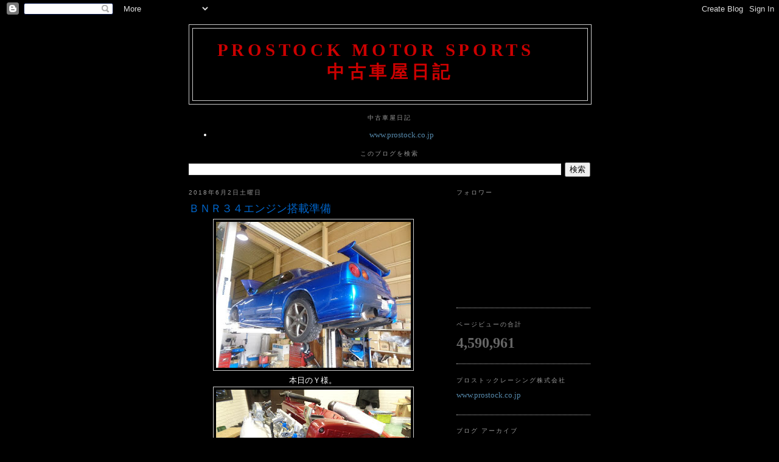

--- FILE ---
content_type: text/html; charset=UTF-8
request_url: https://prostockmotorsports.blogspot.com/2018/06/blog-post_86.html
body_size: 14554
content:
<!DOCTYPE html>
<html dir='ltr'>
<head>
<link href='https://www.blogger.com/static/v1/widgets/55013136-widget_css_bundle.css' rel='stylesheet' type='text/css'/>
<meta content='text/html; charset=UTF-8' http-equiv='Content-Type'/>
<meta content='blogger' name='generator'/>
<link href='https://prostockmotorsports.blogspot.com/favicon.ico' rel='icon' type='image/x-icon'/>
<link href='https://prostockmotorsports.blogspot.com/2018/06/blog-post_86.html' rel='canonical'/>
<link rel="alternate" type="application/atom+xml" title="Prostock Motor Sports      &#12288; 中古車屋日記 - Atom" href="https://prostockmotorsports.blogspot.com/feeds/posts/default" />
<link rel="alternate" type="application/rss+xml" title="Prostock Motor Sports      &#12288; 中古車屋日記 - RSS" href="https://prostockmotorsports.blogspot.com/feeds/posts/default?alt=rss" />
<link rel="service.post" type="application/atom+xml" title="Prostock Motor Sports      &#12288; 中古車屋日記 - Atom" href="https://www.blogger.com/feeds/2995775412266136232/posts/default" />

<link rel="alternate" type="application/atom+xml" title="Prostock Motor Sports      &#12288; 中古車屋日記 - Atom" href="https://prostockmotorsports.blogspot.com/feeds/899934496636395826/comments/default" />
<!--Can't find substitution for tag [blog.ieCssRetrofitLinks]-->
<link href='https://blogger.googleusercontent.com/img/b/R29vZ2xl/AVvXsEi5IWW4iCBgohl-1Ben_2XPrxmsr53v39WOucSZKsq36vlBKm8XXB6Cg_EJ6CDBv1dRrpVb6PLwgfeU9Hhd4r9bPy8DifeDUh5Y2pZSOJ-MQ1rgoPj0aU5U_NZEY-uzjmHF6jMmVgNl31QO/s320/DSC00077.JPG' rel='image_src'/>
<meta content='https://prostockmotorsports.blogspot.com/2018/06/blog-post_86.html' property='og:url'/>
<meta content='ＢＮＲ３４エンジン搭載準備' property='og:title'/>
<meta content='   本日のＹ様。      Ｒ３５インジェクター交換を終わらせ      ニスモレギュレーターを取付し      完成したＰ１エンジンをピットへ移動      クレーンでメンバーに      載せて      ＡＴＳクラッチを取付し     ミッションをドッキング     ニス...' property='og:description'/>
<meta content='https://blogger.googleusercontent.com/img/b/R29vZ2xl/AVvXsEi5IWW4iCBgohl-1Ben_2XPrxmsr53v39WOucSZKsq36vlBKm8XXB6Cg_EJ6CDBv1dRrpVb6PLwgfeU9Hhd4r9bPy8DifeDUh5Y2pZSOJ-MQ1rgoPj0aU5U_NZEY-uzjmHF6jMmVgNl31QO/w1200-h630-p-k-no-nu/DSC00077.JPG' property='og:image'/>
<title>Prostock Motor Sports      &#12288; 中古車屋日記: ＢＮＲ３４エンジン搭載準備</title>
<style id='page-skin-1' type='text/css'><!--
/*
-----------------------------------------------
Blogger Template Style
Name:     Minima
Date:     26 Feb 2004
Updated by: Blogger Team
----------------------------------------------- */
/* Variable definitions
====================
<Variable name="bgcolor" description="Page Background Color"
type="color" default="#fff">
<Variable name="textcolor" description="Text Color"
type="color" default="#333">
<Variable name="linkcolor" description="Link Color"
type="color" default="#58a">
<Variable name="pagetitlecolor" description="Blog Title Color"
type="color" default="#666">
<Variable name="descriptioncolor" description="Blog Description Color"
type="color" default="#999">
<Variable name="titlecolor" description="Post Title Color"
type="color" default="#c60">
<Variable name="bordercolor" description="Border Color"
type="color" default="#ccc">
<Variable name="sidebarcolor" description="Sidebar Title Color"
type="color" default="#999">
<Variable name="sidebartextcolor" description="Sidebar Text Color"
type="color" default="#666">
<Variable name="visitedlinkcolor" description="Visited Link Color"
type="color" default="#999">
<Variable name="bodyfont" description="Text Font"
type="font" default="normal normal 100% Georgia, Serif">
<Variable name="headerfont" description="Sidebar Title Font"
type="font"
default="normal normal 78% 'Trebuchet MS',Trebuchet,Arial,Verdana,Sans-serif">
<Variable name="pagetitlefont" description="Blog Title Font"
type="font"
default="normal normal 200% Georgia, Serif">
<Variable name="descriptionfont" description="Blog Description Font"
type="font"
default="normal normal 78% 'Trebuchet MS', Trebuchet, Arial, Verdana, Sans-serif">
<Variable name="postfooterfont" description="Post Footer Font"
type="font"
default="normal normal 78% 'Trebuchet MS', Trebuchet, Arial, Verdana, Sans-serif">
<Variable name="startSide" description="Side where text starts in blog language"
type="automatic" default="left">
<Variable name="endSide" description="Side where text ends in blog language"
type="automatic" default="right">
*/
/* Use this with templates/template-twocol.html */
body, .body-fauxcolumn-outer {
background:#000000;
margin:0;
color:#ffffff;
font:x-small Georgia Serif;
font-size/* */:/**/small;
font-size: /**/small;
text-align: center;
}
a:link {
color:#5588aa;
text-decoration:none;
}
a:visited {
color:#E895CC;
text-decoration:none;
}
a:hover {
color:#0066CC;
text-decoration:underline;
}
a img {
border-width:0;
}
/* Header
-----------------------------------------------
*/
#header-wrapper {
width:660px;
margin:0 auto 10px;
border:1px solid #cccccc;
}
#header-inner {
background-position: center;
margin-left: auto;
margin-right: auto;
}
#header {
margin: 5px;
border: 1px solid #cccccc;
text-align: center;
color:#cc0000;
}
#header h1 {
margin:5px 5px 0;
padding:15px 20px .25em;
line-height:1.2em;
text-transform:uppercase;
letter-spacing:.2em;
font: normal bold 220% Georgia, Times, serif;
}
#header a {
color:#cc0000;
text-decoration:none;
}
#header a:hover {
color:#cc0000;
}
#header .description {
margin:0 5px 5px;
padding:0 20px 15px;
max-width:700px;
text-transform:uppercase;
letter-spacing:.2em;
line-height: 1.4em;
font: normal normal 78% 'Trebuchet MS', Trebuchet, Arial, Verdana, Sans-serif;
color: #999999;
}
#header img {
margin-left: auto;
margin-right: auto;
}
/* Outer-Wrapper
----------------------------------------------- */
#outer-wrapper {
width: 660px;
margin:0 auto;
padding:10px;
text-align:left;
font: normal normal 100% Georgia, Serif;
}
#main-wrapper {
width: 410px;
float: left;
word-wrap: break-word; /* fix for long text breaking sidebar float in IE */
overflow: hidden;     /* fix for long non-text content breaking IE sidebar float */
}
#sidebar-wrapper {
width: 220px;
float: right;
word-wrap: break-word; /* fix for long text breaking sidebar float in IE */
overflow: hidden;      /* fix for long non-text content breaking IE sidebar float */
}
/* Headings
----------------------------------------------- */
h2 {
margin:1.5em 0 .75em;
font:normal normal 78% 'Trebuchet MS',Trebuchet,Arial,Verdana,Sans-serif;
line-height: 1.4em;
text-transform:uppercase;
letter-spacing:.2em;
color:#999999;
}
/* Posts
-----------------------------------------------
*/
h2.date-header {
margin:1.5em 0 .5em;
}
.post {
margin:.5em 0 1.5em;
border-bottom:1px dotted #cccccc;
padding-bottom:1.5em;
}
.post h3 {
margin:.25em 0 0;
padding:0 0 4px;
font-size:140%;
font-weight:normal;
line-height:1.4em;
color:#0066CC;
}
.post h3 a, .post h3 a:visited, .post h3 strong {
display:block;
text-decoration:none;
color:#0066CC;
font-weight:normal;
}
.post h3 strong, .post h3 a:hover {
color:#ffffff;
}
.post-body {
margin:0 0 .75em;
line-height:1.6em;
}
.post-body blockquote {
line-height:1.3em;
}
.post-footer {
margin: .75em 0;
color:#999999;
text-transform:uppercase;
letter-spacing:.1em;
font: normal normal 78% 'Trebuchet MS', Trebuchet, Arial, Verdana, Sans-serif;
line-height: 1.4em;
}
.comment-link {
margin-left:.6em;
}
.post img, table.tr-caption-container {
padding:4px;
border:1px solid #cccccc;
}
.tr-caption-container img {
border: none;
padding: 0;
}
.post blockquote {
margin:1em 20px;
}
.post blockquote p {
margin:.75em 0;
}
/* Comments
----------------------------------------------- */
#comments h4 {
margin:1em 0;
font-weight: bold;
line-height: 1.4em;
text-transform:uppercase;
letter-spacing:.2em;
color: #999999;
}
#comments-block {
margin:1em 0 1.5em;
line-height:1.6em;
}
#comments-block .comment-author {
margin:.5em 0;
}
#comments-block .comment-body {
margin:.25em 0 0;
}
#comments-block .comment-footer {
margin:-.25em 0 2em;
line-height: 1.4em;
text-transform:uppercase;
letter-spacing:.1em;
}
#comments-block .comment-body p {
margin:0 0 .75em;
}
.deleted-comment {
font-style:italic;
color:gray;
}
#blog-pager-newer-link {
float: left;
}
#blog-pager-older-link {
float: right;
}
#blog-pager {
text-align: center;
}
.feed-links {
clear: both;
line-height: 2.5em;
}
/* Sidebar Content
----------------------------------------------- */
.sidebar {
color: #666666;
line-height: 1.5em;
}
.sidebar ul {
list-style:none;
margin:0 0 0;
padding:0 0 0;
}
.sidebar li {
margin:0;
padding-top:0;
padding-right:0;
padding-bottom:.25em;
padding-left:15px;
text-indent:-15px;
line-height:1.5em;
}
.sidebar .widget, .main .widget {
border-bottom:1px dotted #cccccc;
margin:0 0 1.5em;
padding:0 0 1.5em;
}
.main .Blog {
border-bottom-width: 0;
}
/* Profile
----------------------------------------------- */
.profile-img {
float: left;
margin-top: 0;
margin-right: 5px;
margin-bottom: 5px;
margin-left: 0;
padding: 4px;
border: 1px solid #cccccc;
}
.profile-data {
margin:0;
text-transform:uppercase;
letter-spacing:.1em;
font: normal normal 78% 'Trebuchet MS', Trebuchet, Arial, Verdana, Sans-serif;
color: #999999;
font-weight: bold;
line-height: 1.6em;
}
.profile-datablock {
margin:.5em 0 .5em;
}
.profile-textblock {
margin: 0.5em 0;
line-height: 1.6em;
}
.profile-link {
font: normal normal 78% 'Trebuchet MS', Trebuchet, Arial, Verdana, Sans-serif;
text-transform: uppercase;
letter-spacing: .1em;
}
/* Footer
----------------------------------------------- */
#footer {
width:660px;
clear:both;
margin:0 auto;
padding-top:15px;
line-height: 1.6em;
text-transform:uppercase;
letter-spacing:.1em;
text-align: center;
}

--></style>
<script type='text/javascript'>
        (function(i,s,o,g,r,a,m){i['GoogleAnalyticsObject']=r;i[r]=i[r]||function(){
        (i[r].q=i[r].q||[]).push(arguments)},i[r].l=1*new Date();a=s.createElement(o),
        m=s.getElementsByTagName(o)[0];a.async=1;a.src=g;m.parentNode.insertBefore(a,m)
        })(window,document,'script','https://www.google-analytics.com/analytics.js','ga');
        ga('create', 'UA-120579878-2', 'auto', 'blogger');
        ga('blogger.send', 'pageview');
      </script>
<link href='https://www.blogger.com/dyn-css/authorization.css?targetBlogID=2995775412266136232&amp;zx=9423ca80-324b-4207-8355-72f1f0656d31' media='none' onload='if(media!=&#39;all&#39;)media=&#39;all&#39;' rel='stylesheet'/><noscript><link href='https://www.blogger.com/dyn-css/authorization.css?targetBlogID=2995775412266136232&amp;zx=9423ca80-324b-4207-8355-72f1f0656d31' rel='stylesheet'/></noscript>
<meta name='google-adsense-platform-account' content='ca-host-pub-1556223355139109'/>
<meta name='google-adsense-platform-domain' content='blogspot.com'/>

</head>
<body>
<div class='navbar section' id='navbar'><div class='widget Navbar' data-version='1' id='Navbar1'><script type="text/javascript">
    function setAttributeOnload(object, attribute, val) {
      if(window.addEventListener) {
        window.addEventListener('load',
          function(){ object[attribute] = val; }, false);
      } else {
        window.attachEvent('onload', function(){ object[attribute] = val; });
      }
    }
  </script>
<div id="navbar-iframe-container"></div>
<script type="text/javascript" src="https://apis.google.com/js/platform.js"></script>
<script type="text/javascript">
      gapi.load("gapi.iframes:gapi.iframes.style.bubble", function() {
        if (gapi.iframes && gapi.iframes.getContext) {
          gapi.iframes.getContext().openChild({
              url: 'https://www.blogger.com/navbar/2995775412266136232?po\x3d899934496636395826\x26origin\x3dhttps://prostockmotorsports.blogspot.com',
              where: document.getElementById("navbar-iframe-container"),
              id: "navbar-iframe"
          });
        }
      });
    </script><script type="text/javascript">
(function() {
var script = document.createElement('script');
script.type = 'text/javascript';
script.src = '//pagead2.googlesyndication.com/pagead/js/google_top_exp.js';
var head = document.getElementsByTagName('head')[0];
if (head) {
head.appendChild(script);
}})();
</script>
</div></div>
<div id='outer-wrapper'><div id='wrap2'>
<!-- skip links for text browsers -->
<span id='skiplinks' style='display:none;'>
<a href='#main'>skip to main </a> |
      <a href='#sidebar'>skip to sidebar</a>
</span>
<div id='header-wrapper'>
<div class='header section' id='header'><div class='widget Header' data-version='1' id='Header1'>
<div id='header-inner'>
<div class='titlewrapper'>
<h1 class='title'>
<a href='https://prostockmotorsports.blogspot.com/'>
Prostock Motor Sports      &#12288; 中古車屋日記
</a>
</h1>
</div>
<div class='descriptionwrapper'>
<p class='description'><span>
</span></p>
</div>
</div>
</div></div>
</div>
<div id='content-wrapper'>
<div id='crosscol-wrapper' style='text-align:center'>
<div class='crosscol section' id='crosscol'><div class='widget LinkList' data-version='1' id='LinkList1'>
<h2>中古車屋日記</h2>
<div class='widget-content'>
<ul>
<li><a href='http://www.prostock.co.jp/'>www.prostock.co.jp</a></li>
</ul>
<div class='clear'></div>
</div>
</div><div class='widget BlogSearch' data-version='1' id='BlogSearch1'>
<h2 class='title'>このブログを検索</h2>
<div class='widget-content'>
<div id='BlogSearch1_form'>
<form action='https://prostockmotorsports.blogspot.com/search' class='gsc-search-box' target='_top'>
<table cellpadding='0' cellspacing='0' class='gsc-search-box'>
<tbody>
<tr>
<td class='gsc-input'>
<input autocomplete='off' class='gsc-input' name='q' size='10' title='search' type='text' value=''/>
</td>
<td class='gsc-search-button'>
<input class='gsc-search-button' title='search' type='submit' value='検索'/>
</td>
</tr>
</tbody>
</table>
</form>
</div>
</div>
<div class='clear'></div>
</div></div>
</div>
<div id='main-wrapper'>
<div class='main section' id='main'><div class='widget Blog' data-version='1' id='Blog1'>
<div class='blog-posts hfeed'>

          <div class="date-outer">
        
<h2 class='date-header'><span>2018年6月2日土曜日</span></h2>

          <div class="date-posts">
        
<div class='post-outer'>
<div class='post hentry'>
<a name='899934496636395826'></a>
<h3 class='post-title entry-title'>
<a href='https://prostockmotorsports.blogspot.com/2018/06/blog-post_86.html'>ＢＮＲ３４エンジン搭載準備</a>
</h3>
<div class='post-header-line-1'></div>
<div class='post-body entry-content'>
<div class="separator" style="clear: both; text-align: center;">
<a href="https://blogger.googleusercontent.com/img/b/R29vZ2xl/AVvXsEi5IWW4iCBgohl-1Ben_2XPrxmsr53v39WOucSZKsq36vlBKm8XXB6Cg_EJ6CDBv1dRrpVb6PLwgfeU9Hhd4r9bPy8DifeDUh5Y2pZSOJ-MQ1rgoPj0aU5U_NZEY-uzjmHF6jMmVgNl31QO/s1600/DSC00077.JPG" imageanchor="1" style="margin-left: 1em; margin-right: 1em;"><img border="0" data-original-height="480" data-original-width="640" height="240" src="https://blogger.googleusercontent.com/img/b/R29vZ2xl/AVvXsEi5IWW4iCBgohl-1Ben_2XPrxmsr53v39WOucSZKsq36vlBKm8XXB6Cg_EJ6CDBv1dRrpVb6PLwgfeU9Hhd4r9bPy8DifeDUh5Y2pZSOJ-MQ1rgoPj0aU5U_NZEY-uzjmHF6jMmVgNl31QO/s320/DSC00077.JPG" width="320" /></a></div>
<div class="separator" style="clear: both; text-align: center;">
本日のＹ様&#12290;&nbsp;</div>
<div class="separator" style="clear: both; text-align: center;">
<a href="https://blogger.googleusercontent.com/img/b/R29vZ2xl/AVvXsEiJzoHhBYYZvuFDgP_woUqOVtei0pXIFINfBKv3gUSWqAwmCiHfllB9CG8tu8q2x_v0nfGKKJqQSZgibEsss5JUVTC9ewRf45GrBFO6hkw3SDkMCw9OXNgOGdcgNr6CUk_BUn6eQ-E6nle2/s1600/DSC00204.JPG" imageanchor="1" style="margin-left: 1em; margin-right: 1em;"><img border="0" data-original-height="480" data-original-width="640" height="240" src="https://blogger.googleusercontent.com/img/b/R29vZ2xl/AVvXsEiJzoHhBYYZvuFDgP_woUqOVtei0pXIFINfBKv3gUSWqAwmCiHfllB9CG8tu8q2x_v0nfGKKJqQSZgibEsss5JUVTC9ewRf45GrBFO6hkw3SDkMCw9OXNgOGdcgNr6CUk_BUn6eQ-E6nle2/s320/DSC00204.JPG" width="320" /></a></div>
<div class="separator" style="clear: both; text-align: center;">
Ｒ３５インジェクター交換を終わらせ&nbsp;</div>
<div class="separator" style="clear: both; text-align: center;">
<a href="https://blogger.googleusercontent.com/img/b/R29vZ2xl/AVvXsEiBxKde95AR9DxgoMF3hzcVzyCAAE0zbx4AZiraLkOYF1WZWpZerFyRjTLbBKcPEHj2QLUxzhxpo5Jpx6fEn_nogD1lATys7J-geG6Dff2O8gtCMGDC2iHBmMV-jY5jVYVbomzBIsQXiMZg/s1600/DSC00229.JPG" imageanchor="1" style="margin-left: 1em; margin-right: 1em;"><img border="0" data-original-height="480" data-original-width="640" height="240" src="https://blogger.googleusercontent.com/img/b/R29vZ2xl/AVvXsEiBxKde95AR9DxgoMF3hzcVzyCAAE0zbx4AZiraLkOYF1WZWpZerFyRjTLbBKcPEHj2QLUxzhxpo5Jpx6fEn_nogD1lATys7J-geG6Dff2O8gtCMGDC2iHBmMV-jY5jVYVbomzBIsQXiMZg/s320/DSC00229.JPG" width="320" /></a></div>
<div class="separator" style="clear: both; text-align: center;">
ニスモレギュレーターを取付し&nbsp;</div>
<div class="separator" style="clear: both; text-align: center;">
<a href="https://blogger.googleusercontent.com/img/b/R29vZ2xl/AVvXsEjrZLwTCDNopwbodvAENXL5LeoGSCtx-JHvTDFWE36hE1wiQfu5DrcQ4wicbxfaAoqHyhzXee7YqOzBp8ox7PkWeDkWN8BelxCKhJZ-9G3DdOVr6xIE_xJyvLIltNVRDlvYalMn0jTL-gIv/s1600/DSC00231.JPG" imageanchor="1" style="margin-left: 1em; margin-right: 1em;"><img border="0" data-original-height="480" data-original-width="640" height="240" src="https://blogger.googleusercontent.com/img/b/R29vZ2xl/AVvXsEjrZLwTCDNopwbodvAENXL5LeoGSCtx-JHvTDFWE36hE1wiQfu5DrcQ4wicbxfaAoqHyhzXee7YqOzBp8ox7PkWeDkWN8BelxCKhJZ-9G3DdOVr6xIE_xJyvLIltNVRDlvYalMn0jTL-gIv/s320/DSC00231.JPG" width="320" /></a></div>
<div class="separator" style="clear: both; text-align: center;">
完成したＰ１エンジンをピットへ移動&nbsp;</div>
<div class="separator" style="clear: both; text-align: center;">
<a href="https://blogger.googleusercontent.com/img/b/R29vZ2xl/AVvXsEgblSBv7LFIKvbDuxMpOA0fp_KHHTl75_37vjG0MJg4_tlh84y0VoetolPFVWK_J9zYRNL0MTR2VtNFEu1VeTkMNfQDohe4jyNATLTZay5hNYeGelIsagIkkZaEKXv8FQv-g7_miMEOZWCN/s1600/DSC00235.JPG" imageanchor="1" style="margin-left: 1em; margin-right: 1em;"><img border="0" data-original-height="480" data-original-width="640" height="240" src="https://blogger.googleusercontent.com/img/b/R29vZ2xl/AVvXsEgblSBv7LFIKvbDuxMpOA0fp_KHHTl75_37vjG0MJg4_tlh84y0VoetolPFVWK_J9zYRNL0MTR2VtNFEu1VeTkMNfQDohe4jyNATLTZay5hNYeGelIsagIkkZaEKXv8FQv-g7_miMEOZWCN/s320/DSC00235.JPG" width="320" /></a></div>
<div class="separator" style="clear: both; text-align: center;">
クレーンでメンバーに&nbsp;</div>
<div class="separator" style="clear: both; text-align: center;">
<a href="https://blogger.googleusercontent.com/img/b/R29vZ2xl/AVvXsEhLaESwXio0k8Kqz3Tv_Xd7u95G6PFOQnq_4qK_HZByEBNyYbFQjtIvQq1exfKsyEUDlAs20UNgjZLLO-ZPVQz9NhT4-WtuTpk4PMlxUJo2Ld0qOnc2L7_O6QWVKsVMx7spaJEUjunLlZUg/s1600/DSC00236.JPG" imageanchor="1" style="margin-left: 1em; margin-right: 1em;"><img border="0" data-original-height="480" data-original-width="640" height="240" src="https://blogger.googleusercontent.com/img/b/R29vZ2xl/AVvXsEhLaESwXio0k8Kqz3Tv_Xd7u95G6PFOQnq_4qK_HZByEBNyYbFQjtIvQq1exfKsyEUDlAs20UNgjZLLO-ZPVQz9NhT4-WtuTpk4PMlxUJo2Ld0qOnc2L7_O6QWVKsVMx7spaJEUjunLlZUg/s320/DSC00236.JPG" width="320" /></a></div>
<div class="separator" style="clear: both; text-align: center;">
載せて&nbsp;</div>
<div class="separator" style="clear: both; text-align: center;">
<a href="https://blogger.googleusercontent.com/img/b/R29vZ2xl/AVvXsEjG76LhSG1Ripyaf7OFVGoy_PqPmnBp2iCnGvbRhUXodVWk0arPJuOwQ0FERqW2hyxY3LI28H8ko5CMFFN1127jllJ5EcuXwBbF99Yf17JTpHN99lh97UDwIUQLCKcnCOVlfWB2I_Qo1ZFa/s1600/DSC00267.JPG" imageanchor="1" style="margin-left: 1em; margin-right: 1em;"><img border="0" data-original-height="480" data-original-width="640" height="240" src="https://blogger.googleusercontent.com/img/b/R29vZ2xl/AVvXsEjG76LhSG1Ripyaf7OFVGoy_PqPmnBp2iCnGvbRhUXodVWk0arPJuOwQ0FERqW2hyxY3LI28H8ko5CMFFN1127jllJ5EcuXwBbF99Yf17JTpHN99lh97UDwIUQLCKcnCOVlfWB2I_Qo1ZFa/s320/DSC00267.JPG" width="320" /></a></div>
<div class="separator" style="clear: both; text-align: center;">
ＡＴＳクラッチを取付し</div>
<div class="separator" style="clear: both; text-align: center;">
<a href="https://blogger.googleusercontent.com/img/b/R29vZ2xl/AVvXsEjl_mKtYtekOvChHBq9cJpFBcD7gJ8EqUWQMvmnO02-kVQOL10pm8zvIMsnFpklxEG5x1HNdATgkKTLNrA0iillzBIqx-U-3GiVnPx_6MmB5eFfqxSm8UuXehFEJRtb8WF0ZdjJnGhiBoJe/s1600/DSC00277.JPG" imageanchor="1" style="margin-left: 1em; margin-right: 1em;"><img border="0" data-original-height="480" data-original-width="640" height="240" src="https://blogger.googleusercontent.com/img/b/R29vZ2xl/AVvXsEjl_mKtYtekOvChHBq9cJpFBcD7gJ8EqUWQMvmnO02-kVQOL10pm8zvIMsnFpklxEG5x1HNdATgkKTLNrA0iillzBIqx-U-3GiVnPx_6MmB5eFfqxSm8UuXehFEJRtb8WF0ZdjJnGhiBoJe/s320/DSC00277.JPG" width="320" /></a></div>
<div class="separator" style="clear: both; text-align: center;">
ミッションをドッキング</div>
<div class="separator" style="clear: both; text-align: center;">
<a href="https://blogger.googleusercontent.com/img/b/R29vZ2xl/AVvXsEhQDCjmJuNrpi5tuUmJhjKEjHe3WU5bu6Q-MUYyHBGFbyZ4qxmXILc5yC8_T2Rz2bq5zFO8AZMoZ3aBEvytDZpLR2WBHKiUgoXvCTYdU0hv3rO9I88KnmBMoiQKQeaf4823VaZ_nJbS4koj/s1600/DSC00286.JPG" imageanchor="1" style="margin-left: 1em; margin-right: 1em;"><img border="0" data-original-height="480" data-original-width="640" height="240" src="https://blogger.googleusercontent.com/img/b/R29vZ2xl/AVvXsEhQDCjmJuNrpi5tuUmJhjKEjHe3WU5bu6Q-MUYyHBGFbyZ4qxmXILc5yC8_T2Rz2bq5zFO8AZMoZ3aBEvytDZpLR2WBHKiUgoXvCTYdU0hv3rO9I88KnmBMoiQKQeaf4823VaZ_nJbS4koj/s320/DSC00286.JPG" width="320" /></a></div>
<div class="separator" style="clear: both; text-align: center;">
ニスモミッションマウント交換&#65286;ミッションパッド交換</div>
<div class="separator" style="clear: both; text-align: center;">
<a href="https://blogger.googleusercontent.com/img/b/R29vZ2xl/AVvXsEgl7b4sAsUPCT60nLSG-FsB-E_ZQNrRgPuiPf4ddTiYOglnudLLEjSJmRGuyenbI4HWkhvrNXIoHpWhhVqbXfJ7_mL0I0ZZWdXMwNFVgpge-vn7SIx4VX0rJcvoxNyA-f_wq3W9gMqiUo6Q/s1600/DSC00287.JPG" imageanchor="1" style="margin-left: 1em; margin-right: 1em;"><img border="0" data-original-height="480" data-original-width="640" height="240" src="https://blogger.googleusercontent.com/img/b/R29vZ2xl/AVvXsEgl7b4sAsUPCT60nLSG-FsB-E_ZQNrRgPuiPf4ddTiYOglnudLLEjSJmRGuyenbI4HWkhvrNXIoHpWhhVqbXfJ7_mL0I0ZZWdXMwNFVgpge-vn7SIx4VX0rJcvoxNyA-f_wq3W9gMqiUo6Q/s320/DSC00287.JPG" width="320" /></a></div>
<div class="separator" style="clear: both; text-align: center;">
補器類を取付し</div>
<div class="separator" style="clear: both; text-align: center;">
<a href="https://blogger.googleusercontent.com/img/b/R29vZ2xl/AVvXsEhRAKjgEZG7gijaCKCdGIN-cIJwSVxK-Ot1aSuJpARJF1cVOE-A1965uPxz2bS1uy1Gg4MGjqUEdU2qPv2dq-Xj9ILXXU6SpehXVRirKsCuedFHEy2ZfEJw15G0t8dZPcavhbWemquzl4O4/s1600/DSC00246.JPG" imageanchor="1" style="margin-left: 1em; margin-right: 1em;"><img border="0" data-original-height="480" data-original-width="640" height="240" src="https://blogger.googleusercontent.com/img/b/R29vZ2xl/AVvXsEhRAKjgEZG7gijaCKCdGIN-cIJwSVxK-Ot1aSuJpARJF1cVOE-A1965uPxz2bS1uy1Gg4MGjqUEdU2qPv2dq-Xj9ILXXU6SpehXVRirKsCuedFHEy2ZfEJw15G0t8dZPcavhbWemquzl4O4/s320/DSC00246.JPG" width="320" /></a></div>
<div class="separator" style="clear: both; text-align: center;">
ご用命のリジカラを</div>
<div class="separator" style="clear: both; text-align: center;">
<a href="https://blogger.googleusercontent.com/img/b/R29vZ2xl/AVvXsEh3LACgRCnLvPfOqJ8vAzsk99vlCGLX6-2xumIIprQ6quPE7s7camOjC6-hDWhL4X2c_GYUS8YJBttUz9QgwgBrnMa7DLApIm92Y_MX8Z0oLr_Wgr42McM2wr15k1CcevEVQGDfeBPijbOL/s1600/DSC00295.JPG" imageanchor="1" style="margin-left: 1em; margin-right: 1em;"><img border="0" data-original-height="480" data-original-width="640" height="240" src="https://blogger.googleusercontent.com/img/b/R29vZ2xl/AVvXsEh3LACgRCnLvPfOqJ8vAzsk99vlCGLX6-2xumIIprQ6quPE7s7camOjC6-hDWhL4X2c_GYUS8YJBttUz9QgwgBrnMa7DLApIm92Y_MX8Z0oLr_Wgr42McM2wr15k1CcevEVQGDfeBPijbOL/s320/DSC00295.JPG" width="320" /></a></div>
<div class="separator" style="clear: both; text-align: center;">
取付したところで&#12289;今日はおしまい&#65281;</div>
<div style='clear: both;'></div>
</div>
<div class='post-footer'>
<div class='post-footer-line post-footer-line-1'><span class='post-author vcard'>
投稿者
<span class='fn'>Prostock Racing</span>
</span>
<span class='post-timestamp'>
時刻:
<a class='timestamp-link' href='https://prostockmotorsports.blogspot.com/2018/06/blog-post_86.html' rel='bookmark' title='permanent link'><abbr class='published' title='2018-06-02T18:23:00+09:00'>18:23</abbr></a>
</span>
<span class='post-comment-link'>
</span>
<span class='post-icons'>
<span class='item-control blog-admin pid-281990859'>
<a href='https://www.blogger.com/post-edit.g?blogID=2995775412266136232&postID=899934496636395826&from=pencil' title='投稿を編集'>
<img alt='' class='icon-action' height='18' src='https://resources.blogblog.com/img/icon18_edit_allbkg.gif' width='18'/>
</a>
</span>
</span>
</div>
<div class='post-footer-line post-footer-line-2'><span class='post-labels'>
</span>
</div>
<div class='post-footer-line post-footer-line-3'></div>
</div>
</div>
<div class='comments' id='comments'>
<a name='comments'></a>
</div>
</div>

        </div></div>
      
</div>
<div class='blog-pager' id='blog-pager'>
<span id='blog-pager-newer-link'>
<a class='blog-pager-newer-link' href='https://prostockmotorsports.blogspot.com/2018/06/blog-post_3.html' id='Blog1_blog-pager-newer-link' title='次の投稿'>次の投稿</a>
</span>
<span id='blog-pager-older-link'>
<a class='blog-pager-older-link' href='https://prostockmotorsports.blogspot.com/2018/06/blog-post_81.html' id='Blog1_blog-pager-older-link' title='前の投稿'>前の投稿</a>
</span>
<a class='home-link' href='https://prostockmotorsports.blogspot.com/'>ホーム</a>
</div>
<div class='clear'></div>
<div class='post-feeds'>
</div>
</div></div>
</div>
<div id='sidebar-wrapper'>
<div class='sidebar section' id='sidebar'><div class='widget Followers' data-version='1' id='Followers1'>
<h2 class='title'>フォロワー</h2>
<div class='widget-content'>
<div id='Followers1-wrapper'>
<div style='margin-right:2px;'>
<div><script type="text/javascript" src="https://apis.google.com/js/platform.js"></script>
<div id="followers-iframe-container"></div>
<script type="text/javascript">
    window.followersIframe = null;
    function followersIframeOpen(url) {
      gapi.load("gapi.iframes", function() {
        if (gapi.iframes && gapi.iframes.getContext) {
          window.followersIframe = gapi.iframes.getContext().openChild({
            url: url,
            where: document.getElementById("followers-iframe-container"),
            messageHandlersFilter: gapi.iframes.CROSS_ORIGIN_IFRAMES_FILTER,
            messageHandlers: {
              '_ready': function(obj) {
                window.followersIframe.getIframeEl().height = obj.height;
              },
              'reset': function() {
                window.followersIframe.close();
                followersIframeOpen("https://www.blogger.com/followers/frame/2995775412266136232?colors\x3dCgt0cmFuc3BhcmVudBILdHJhbnNwYXJlbnQaByM2NjY2NjYiByM1NTg4YWEqByMwMDAwMDAyByMwMDY2Q0M6ByM2NjY2NjZCByM1NTg4YWFKByM5OTk5OTlSByM1NTg4YWFaC3RyYW5zcGFyZW50\x26pageSize\x3d21\x26hl\x3dja\x26origin\x3dhttps://prostockmotorsports.blogspot.com");
              },
              'open': function(url) {
                window.followersIframe.close();
                followersIframeOpen(url);
              }
            }
          });
        }
      });
    }
    followersIframeOpen("https://www.blogger.com/followers/frame/2995775412266136232?colors\x3dCgt0cmFuc3BhcmVudBILdHJhbnNwYXJlbnQaByM2NjY2NjYiByM1NTg4YWEqByMwMDAwMDAyByMwMDY2Q0M6ByM2NjY2NjZCByM1NTg4YWFKByM5OTk5OTlSByM1NTg4YWFaC3RyYW5zcGFyZW50\x26pageSize\x3d21\x26hl\x3dja\x26origin\x3dhttps://prostockmotorsports.blogspot.com");
  </script></div>
</div>
</div>
<div class='clear'></div>
</div>
</div><div class='widget Stats' data-version='1' id='Stats1'>
<h2>ページビューの合計</h2>
<div class='widget-content'>
<div id='Stats1_content' style='display: none;'>
<span class='counter-wrapper text-counter-wrapper' id='Stats1_totalCount'>
</span>
<div class='clear'></div>
</div>
</div>
</div><div class='widget LinkList' data-version='1' id='LinkList3'>
<h2>プロストックレーシング株式会社</h2>
<div class='widget-content'>
<ul>
<li><a href='http://www.prostock.co.jp'>www.prostock.co.jp</a></li>
</ul>
<div class='clear'></div>
</div>
</div><div class='widget BlogArchive' data-version='1' id='BlogArchive1'>
<h2>ブログ アーカイブ</h2>
<div class='widget-content'>
<div id='ArchiveList'>
<div id='BlogArchive1_ArchiveList'>
<ul class='hierarchy'>
<li class='archivedate collapsed'>
<a class='toggle' href='javascript:void(0)'>
<span class='zippy'>

        &#9658;&#160;
      
</span>
</a>
<a class='post-count-link' href='https://prostockmotorsports.blogspot.com/2025/'>
2025
</a>
<span class='post-count' dir='ltr'>(599)</span>
<ul class='hierarchy'>
<li class='archivedate collapsed'>
<a class='toggle' href='javascript:void(0)'>
<span class='zippy'>

        &#9658;&#160;
      
</span>
</a>
<a class='post-count-link' href='https://prostockmotorsports.blogspot.com/2025/12/'>
12月
</a>
<span class='post-count' dir='ltr'>(30)</span>
</li>
</ul>
<ul class='hierarchy'>
<li class='archivedate collapsed'>
<a class='toggle' href='javascript:void(0)'>
<span class='zippy'>

        &#9658;&#160;
      
</span>
</a>
<a class='post-count-link' href='https://prostockmotorsports.blogspot.com/2025/11/'>
11月
</a>
<span class='post-count' dir='ltr'>(57)</span>
</li>
</ul>
<ul class='hierarchy'>
<li class='archivedate collapsed'>
<a class='toggle' href='javascript:void(0)'>
<span class='zippy'>

        &#9658;&#160;
      
</span>
</a>
<a class='post-count-link' href='https://prostockmotorsports.blogspot.com/2025/10/'>
10月
</a>
<span class='post-count' dir='ltr'>(62)</span>
</li>
</ul>
<ul class='hierarchy'>
<li class='archivedate collapsed'>
<a class='toggle' href='javascript:void(0)'>
<span class='zippy'>

        &#9658;&#160;
      
</span>
</a>
<a class='post-count-link' href='https://prostockmotorsports.blogspot.com/2025/09/'>
9月
</a>
<span class='post-count' dir='ltr'>(34)</span>
</li>
</ul>
<ul class='hierarchy'>
<li class='archivedate collapsed'>
<a class='toggle' href='javascript:void(0)'>
<span class='zippy'>

        &#9658;&#160;
      
</span>
</a>
<a class='post-count-link' href='https://prostockmotorsports.blogspot.com/2025/08/'>
8月
</a>
<span class='post-count' dir='ltr'>(50)</span>
</li>
</ul>
<ul class='hierarchy'>
<li class='archivedate collapsed'>
<a class='toggle' href='javascript:void(0)'>
<span class='zippy'>

        &#9658;&#160;
      
</span>
</a>
<a class='post-count-link' href='https://prostockmotorsports.blogspot.com/2025/07/'>
7月
</a>
<span class='post-count' dir='ltr'>(43)</span>
</li>
</ul>
<ul class='hierarchy'>
<li class='archivedate collapsed'>
<a class='toggle' href='javascript:void(0)'>
<span class='zippy'>

        &#9658;&#160;
      
</span>
</a>
<a class='post-count-link' href='https://prostockmotorsports.blogspot.com/2025/06/'>
6月
</a>
<span class='post-count' dir='ltr'>(52)</span>
</li>
</ul>
<ul class='hierarchy'>
<li class='archivedate collapsed'>
<a class='toggle' href='javascript:void(0)'>
<span class='zippy'>

        &#9658;&#160;
      
</span>
</a>
<a class='post-count-link' href='https://prostockmotorsports.blogspot.com/2025/05/'>
5月
</a>
<span class='post-count' dir='ltr'>(45)</span>
</li>
</ul>
<ul class='hierarchy'>
<li class='archivedate collapsed'>
<a class='toggle' href='javascript:void(0)'>
<span class='zippy'>

        &#9658;&#160;
      
</span>
</a>
<a class='post-count-link' href='https://prostockmotorsports.blogspot.com/2025/04/'>
4月
</a>
<span class='post-count' dir='ltr'>(52)</span>
</li>
</ul>
<ul class='hierarchy'>
<li class='archivedate collapsed'>
<a class='toggle' href='javascript:void(0)'>
<span class='zippy'>

        &#9658;&#160;
      
</span>
</a>
<a class='post-count-link' href='https://prostockmotorsports.blogspot.com/2025/03/'>
3月
</a>
<span class='post-count' dir='ltr'>(61)</span>
</li>
</ul>
<ul class='hierarchy'>
<li class='archivedate collapsed'>
<a class='toggle' href='javascript:void(0)'>
<span class='zippy'>

        &#9658;&#160;
      
</span>
</a>
<a class='post-count-link' href='https://prostockmotorsports.blogspot.com/2025/02/'>
2月
</a>
<span class='post-count' dir='ltr'>(56)</span>
</li>
</ul>
<ul class='hierarchy'>
<li class='archivedate collapsed'>
<a class='toggle' href='javascript:void(0)'>
<span class='zippy'>

        &#9658;&#160;
      
</span>
</a>
<a class='post-count-link' href='https://prostockmotorsports.blogspot.com/2025/01/'>
1月
</a>
<span class='post-count' dir='ltr'>(57)</span>
</li>
</ul>
</li>
</ul>
<ul class='hierarchy'>
<li class='archivedate collapsed'>
<a class='toggle' href='javascript:void(0)'>
<span class='zippy'>

        &#9658;&#160;
      
</span>
</a>
<a class='post-count-link' href='https://prostockmotorsports.blogspot.com/2024/'>
2024
</a>
<span class='post-count' dir='ltr'>(669)</span>
<ul class='hierarchy'>
<li class='archivedate collapsed'>
<a class='toggle' href='javascript:void(0)'>
<span class='zippy'>

        &#9658;&#160;
      
</span>
</a>
<a class='post-count-link' href='https://prostockmotorsports.blogspot.com/2024/12/'>
12月
</a>
<span class='post-count' dir='ltr'>(65)</span>
</li>
</ul>
<ul class='hierarchy'>
<li class='archivedate collapsed'>
<a class='toggle' href='javascript:void(0)'>
<span class='zippy'>

        &#9658;&#160;
      
</span>
</a>
<a class='post-count-link' href='https://prostockmotorsports.blogspot.com/2024/11/'>
11月
</a>
<span class='post-count' dir='ltr'>(72)</span>
</li>
</ul>
<ul class='hierarchy'>
<li class='archivedate collapsed'>
<a class='toggle' href='javascript:void(0)'>
<span class='zippy'>

        &#9658;&#160;
      
</span>
</a>
<a class='post-count-link' href='https://prostockmotorsports.blogspot.com/2024/10/'>
10月
</a>
<span class='post-count' dir='ltr'>(54)</span>
</li>
</ul>
<ul class='hierarchy'>
<li class='archivedate collapsed'>
<a class='toggle' href='javascript:void(0)'>
<span class='zippy'>

        &#9658;&#160;
      
</span>
</a>
<a class='post-count-link' href='https://prostockmotorsports.blogspot.com/2024/09/'>
9月
</a>
<span class='post-count' dir='ltr'>(51)</span>
</li>
</ul>
<ul class='hierarchy'>
<li class='archivedate collapsed'>
<a class='toggle' href='javascript:void(0)'>
<span class='zippy'>

        &#9658;&#160;
      
</span>
</a>
<a class='post-count-link' href='https://prostockmotorsports.blogspot.com/2024/08/'>
8月
</a>
<span class='post-count' dir='ltr'>(53)</span>
</li>
</ul>
<ul class='hierarchy'>
<li class='archivedate collapsed'>
<a class='toggle' href='javascript:void(0)'>
<span class='zippy'>

        &#9658;&#160;
      
</span>
</a>
<a class='post-count-link' href='https://prostockmotorsports.blogspot.com/2024/07/'>
7月
</a>
<span class='post-count' dir='ltr'>(54)</span>
</li>
</ul>
<ul class='hierarchy'>
<li class='archivedate collapsed'>
<a class='toggle' href='javascript:void(0)'>
<span class='zippy'>

        &#9658;&#160;
      
</span>
</a>
<a class='post-count-link' href='https://prostockmotorsports.blogspot.com/2024/06/'>
6月
</a>
<span class='post-count' dir='ltr'>(45)</span>
</li>
</ul>
<ul class='hierarchy'>
<li class='archivedate collapsed'>
<a class='toggle' href='javascript:void(0)'>
<span class='zippy'>

        &#9658;&#160;
      
</span>
</a>
<a class='post-count-link' href='https://prostockmotorsports.blogspot.com/2024/05/'>
5月
</a>
<span class='post-count' dir='ltr'>(44)</span>
</li>
</ul>
<ul class='hierarchy'>
<li class='archivedate collapsed'>
<a class='toggle' href='javascript:void(0)'>
<span class='zippy'>

        &#9658;&#160;
      
</span>
</a>
<a class='post-count-link' href='https://prostockmotorsports.blogspot.com/2024/04/'>
4月
</a>
<span class='post-count' dir='ltr'>(53)</span>
</li>
</ul>
<ul class='hierarchy'>
<li class='archivedate collapsed'>
<a class='toggle' href='javascript:void(0)'>
<span class='zippy'>

        &#9658;&#160;
      
</span>
</a>
<a class='post-count-link' href='https://prostockmotorsports.blogspot.com/2024/03/'>
3月
</a>
<span class='post-count' dir='ltr'>(69)</span>
</li>
</ul>
<ul class='hierarchy'>
<li class='archivedate collapsed'>
<a class='toggle' href='javascript:void(0)'>
<span class='zippy'>

        &#9658;&#160;
      
</span>
</a>
<a class='post-count-link' href='https://prostockmotorsports.blogspot.com/2024/02/'>
2月
</a>
<span class='post-count' dir='ltr'>(58)</span>
</li>
</ul>
<ul class='hierarchy'>
<li class='archivedate collapsed'>
<a class='toggle' href='javascript:void(0)'>
<span class='zippy'>

        &#9658;&#160;
      
</span>
</a>
<a class='post-count-link' href='https://prostockmotorsports.blogspot.com/2024/01/'>
1月
</a>
<span class='post-count' dir='ltr'>(51)</span>
</li>
</ul>
</li>
</ul>
<ul class='hierarchy'>
<li class='archivedate collapsed'>
<a class='toggle' href='javascript:void(0)'>
<span class='zippy'>

        &#9658;&#160;
      
</span>
</a>
<a class='post-count-link' href='https://prostockmotorsports.blogspot.com/2023/'>
2023
</a>
<span class='post-count' dir='ltr'>(665)</span>
<ul class='hierarchy'>
<li class='archivedate collapsed'>
<a class='toggle' href='javascript:void(0)'>
<span class='zippy'>

        &#9658;&#160;
      
</span>
</a>
<a class='post-count-link' href='https://prostockmotorsports.blogspot.com/2023/12/'>
12月
</a>
<span class='post-count' dir='ltr'>(55)</span>
</li>
</ul>
<ul class='hierarchy'>
<li class='archivedate collapsed'>
<a class='toggle' href='javascript:void(0)'>
<span class='zippy'>

        &#9658;&#160;
      
</span>
</a>
<a class='post-count-link' href='https://prostockmotorsports.blogspot.com/2023/11/'>
11月
</a>
<span class='post-count' dir='ltr'>(54)</span>
</li>
</ul>
<ul class='hierarchy'>
<li class='archivedate collapsed'>
<a class='toggle' href='javascript:void(0)'>
<span class='zippy'>

        &#9658;&#160;
      
</span>
</a>
<a class='post-count-link' href='https://prostockmotorsports.blogspot.com/2023/10/'>
10月
</a>
<span class='post-count' dir='ltr'>(65)</span>
</li>
</ul>
<ul class='hierarchy'>
<li class='archivedate collapsed'>
<a class='toggle' href='javascript:void(0)'>
<span class='zippy'>

        &#9658;&#160;
      
</span>
</a>
<a class='post-count-link' href='https://prostockmotorsports.blogspot.com/2023/09/'>
9月
</a>
<span class='post-count' dir='ltr'>(47)</span>
</li>
</ul>
<ul class='hierarchy'>
<li class='archivedate collapsed'>
<a class='toggle' href='javascript:void(0)'>
<span class='zippy'>

        &#9658;&#160;
      
</span>
</a>
<a class='post-count-link' href='https://prostockmotorsports.blogspot.com/2023/08/'>
8月
</a>
<span class='post-count' dir='ltr'>(38)</span>
</li>
</ul>
<ul class='hierarchy'>
<li class='archivedate collapsed'>
<a class='toggle' href='javascript:void(0)'>
<span class='zippy'>

        &#9658;&#160;
      
</span>
</a>
<a class='post-count-link' href='https://prostockmotorsports.blogspot.com/2023/07/'>
7月
</a>
<span class='post-count' dir='ltr'>(50)</span>
</li>
</ul>
<ul class='hierarchy'>
<li class='archivedate collapsed'>
<a class='toggle' href='javascript:void(0)'>
<span class='zippy'>

        &#9658;&#160;
      
</span>
</a>
<a class='post-count-link' href='https://prostockmotorsports.blogspot.com/2023/06/'>
6月
</a>
<span class='post-count' dir='ltr'>(68)</span>
</li>
</ul>
<ul class='hierarchy'>
<li class='archivedate collapsed'>
<a class='toggle' href='javascript:void(0)'>
<span class='zippy'>

        &#9658;&#160;
      
</span>
</a>
<a class='post-count-link' href='https://prostockmotorsports.blogspot.com/2023/05/'>
5月
</a>
<span class='post-count' dir='ltr'>(53)</span>
</li>
</ul>
<ul class='hierarchy'>
<li class='archivedate collapsed'>
<a class='toggle' href='javascript:void(0)'>
<span class='zippy'>

        &#9658;&#160;
      
</span>
</a>
<a class='post-count-link' href='https://prostockmotorsports.blogspot.com/2023/04/'>
4月
</a>
<span class='post-count' dir='ltr'>(55)</span>
</li>
</ul>
<ul class='hierarchy'>
<li class='archivedate collapsed'>
<a class='toggle' href='javascript:void(0)'>
<span class='zippy'>

        &#9658;&#160;
      
</span>
</a>
<a class='post-count-link' href='https://prostockmotorsports.blogspot.com/2023/03/'>
3月
</a>
<span class='post-count' dir='ltr'>(65)</span>
</li>
</ul>
<ul class='hierarchy'>
<li class='archivedate collapsed'>
<a class='toggle' href='javascript:void(0)'>
<span class='zippy'>

        &#9658;&#160;
      
</span>
</a>
<a class='post-count-link' href='https://prostockmotorsports.blogspot.com/2023/02/'>
2月
</a>
<span class='post-count' dir='ltr'>(61)</span>
</li>
</ul>
<ul class='hierarchy'>
<li class='archivedate collapsed'>
<a class='toggle' href='javascript:void(0)'>
<span class='zippy'>

        &#9658;&#160;
      
</span>
</a>
<a class='post-count-link' href='https://prostockmotorsports.blogspot.com/2023/01/'>
1月
</a>
<span class='post-count' dir='ltr'>(54)</span>
</li>
</ul>
</li>
</ul>
<ul class='hierarchy'>
<li class='archivedate collapsed'>
<a class='toggle' href='javascript:void(0)'>
<span class='zippy'>

        &#9658;&#160;
      
</span>
</a>
<a class='post-count-link' href='https://prostockmotorsports.blogspot.com/2022/'>
2022
</a>
<span class='post-count' dir='ltr'>(803)</span>
<ul class='hierarchy'>
<li class='archivedate collapsed'>
<a class='toggle' href='javascript:void(0)'>
<span class='zippy'>

        &#9658;&#160;
      
</span>
</a>
<a class='post-count-link' href='https://prostockmotorsports.blogspot.com/2022/12/'>
12月
</a>
<span class='post-count' dir='ltr'>(57)</span>
</li>
</ul>
<ul class='hierarchy'>
<li class='archivedate collapsed'>
<a class='toggle' href='javascript:void(0)'>
<span class='zippy'>

        &#9658;&#160;
      
</span>
</a>
<a class='post-count-link' href='https://prostockmotorsports.blogspot.com/2022/11/'>
11月
</a>
<span class='post-count' dir='ltr'>(74)</span>
</li>
</ul>
<ul class='hierarchy'>
<li class='archivedate collapsed'>
<a class='toggle' href='javascript:void(0)'>
<span class='zippy'>

        &#9658;&#160;
      
</span>
</a>
<a class='post-count-link' href='https://prostockmotorsports.blogspot.com/2022/10/'>
10月
</a>
<span class='post-count' dir='ltr'>(59)</span>
</li>
</ul>
<ul class='hierarchy'>
<li class='archivedate collapsed'>
<a class='toggle' href='javascript:void(0)'>
<span class='zippy'>

        &#9658;&#160;
      
</span>
</a>
<a class='post-count-link' href='https://prostockmotorsports.blogspot.com/2022/09/'>
9月
</a>
<span class='post-count' dir='ltr'>(57)</span>
</li>
</ul>
<ul class='hierarchy'>
<li class='archivedate collapsed'>
<a class='toggle' href='javascript:void(0)'>
<span class='zippy'>

        &#9658;&#160;
      
</span>
</a>
<a class='post-count-link' href='https://prostockmotorsports.blogspot.com/2022/08/'>
8月
</a>
<span class='post-count' dir='ltr'>(58)</span>
</li>
</ul>
<ul class='hierarchy'>
<li class='archivedate collapsed'>
<a class='toggle' href='javascript:void(0)'>
<span class='zippy'>

        &#9658;&#160;
      
</span>
</a>
<a class='post-count-link' href='https://prostockmotorsports.blogspot.com/2022/07/'>
7月
</a>
<span class='post-count' dir='ltr'>(73)</span>
</li>
</ul>
<ul class='hierarchy'>
<li class='archivedate collapsed'>
<a class='toggle' href='javascript:void(0)'>
<span class='zippy'>

        &#9658;&#160;
      
</span>
</a>
<a class='post-count-link' href='https://prostockmotorsports.blogspot.com/2022/06/'>
6月
</a>
<span class='post-count' dir='ltr'>(69)</span>
</li>
</ul>
<ul class='hierarchy'>
<li class='archivedate collapsed'>
<a class='toggle' href='javascript:void(0)'>
<span class='zippy'>

        &#9658;&#160;
      
</span>
</a>
<a class='post-count-link' href='https://prostockmotorsports.blogspot.com/2022/05/'>
5月
</a>
<span class='post-count' dir='ltr'>(72)</span>
</li>
</ul>
<ul class='hierarchy'>
<li class='archivedate collapsed'>
<a class='toggle' href='javascript:void(0)'>
<span class='zippy'>

        &#9658;&#160;
      
</span>
</a>
<a class='post-count-link' href='https://prostockmotorsports.blogspot.com/2022/04/'>
4月
</a>
<span class='post-count' dir='ltr'>(83)</span>
</li>
</ul>
<ul class='hierarchy'>
<li class='archivedate collapsed'>
<a class='toggle' href='javascript:void(0)'>
<span class='zippy'>

        &#9658;&#160;
      
</span>
</a>
<a class='post-count-link' href='https://prostockmotorsports.blogspot.com/2022/03/'>
3月
</a>
<span class='post-count' dir='ltr'>(67)</span>
</li>
</ul>
<ul class='hierarchy'>
<li class='archivedate collapsed'>
<a class='toggle' href='javascript:void(0)'>
<span class='zippy'>

        &#9658;&#160;
      
</span>
</a>
<a class='post-count-link' href='https://prostockmotorsports.blogspot.com/2022/02/'>
2月
</a>
<span class='post-count' dir='ltr'>(69)</span>
</li>
</ul>
<ul class='hierarchy'>
<li class='archivedate collapsed'>
<a class='toggle' href='javascript:void(0)'>
<span class='zippy'>

        &#9658;&#160;
      
</span>
</a>
<a class='post-count-link' href='https://prostockmotorsports.blogspot.com/2022/01/'>
1月
</a>
<span class='post-count' dir='ltr'>(65)</span>
</li>
</ul>
</li>
</ul>
<ul class='hierarchy'>
<li class='archivedate collapsed'>
<a class='toggle' href='javascript:void(0)'>
<span class='zippy'>

        &#9658;&#160;
      
</span>
</a>
<a class='post-count-link' href='https://prostockmotorsports.blogspot.com/2021/'>
2021
</a>
<span class='post-count' dir='ltr'>(825)</span>
<ul class='hierarchy'>
<li class='archivedate collapsed'>
<a class='toggle' href='javascript:void(0)'>
<span class='zippy'>

        &#9658;&#160;
      
</span>
</a>
<a class='post-count-link' href='https://prostockmotorsports.blogspot.com/2021/12/'>
12月
</a>
<span class='post-count' dir='ltr'>(60)</span>
</li>
</ul>
<ul class='hierarchy'>
<li class='archivedate collapsed'>
<a class='toggle' href='javascript:void(0)'>
<span class='zippy'>

        &#9658;&#160;
      
</span>
</a>
<a class='post-count-link' href='https://prostockmotorsports.blogspot.com/2021/11/'>
11月
</a>
<span class='post-count' dir='ltr'>(67)</span>
</li>
</ul>
<ul class='hierarchy'>
<li class='archivedate collapsed'>
<a class='toggle' href='javascript:void(0)'>
<span class='zippy'>

        &#9658;&#160;
      
</span>
</a>
<a class='post-count-link' href='https://prostockmotorsports.blogspot.com/2021/10/'>
10月
</a>
<span class='post-count' dir='ltr'>(83)</span>
</li>
</ul>
<ul class='hierarchy'>
<li class='archivedate collapsed'>
<a class='toggle' href='javascript:void(0)'>
<span class='zippy'>

        &#9658;&#160;
      
</span>
</a>
<a class='post-count-link' href='https://prostockmotorsports.blogspot.com/2021/09/'>
9月
</a>
<span class='post-count' dir='ltr'>(57)</span>
</li>
</ul>
<ul class='hierarchy'>
<li class='archivedate collapsed'>
<a class='toggle' href='javascript:void(0)'>
<span class='zippy'>

        &#9658;&#160;
      
</span>
</a>
<a class='post-count-link' href='https://prostockmotorsports.blogspot.com/2021/08/'>
8月
</a>
<span class='post-count' dir='ltr'>(66)</span>
</li>
</ul>
<ul class='hierarchy'>
<li class='archivedate collapsed'>
<a class='toggle' href='javascript:void(0)'>
<span class='zippy'>

        &#9658;&#160;
      
</span>
</a>
<a class='post-count-link' href='https://prostockmotorsports.blogspot.com/2021/07/'>
7月
</a>
<span class='post-count' dir='ltr'>(76)</span>
</li>
</ul>
<ul class='hierarchy'>
<li class='archivedate collapsed'>
<a class='toggle' href='javascript:void(0)'>
<span class='zippy'>

        &#9658;&#160;
      
</span>
</a>
<a class='post-count-link' href='https://prostockmotorsports.blogspot.com/2021/06/'>
6月
</a>
<span class='post-count' dir='ltr'>(53)</span>
</li>
</ul>
<ul class='hierarchy'>
<li class='archivedate collapsed'>
<a class='toggle' href='javascript:void(0)'>
<span class='zippy'>

        &#9658;&#160;
      
</span>
</a>
<a class='post-count-link' href='https://prostockmotorsports.blogspot.com/2021/05/'>
5月
</a>
<span class='post-count' dir='ltr'>(68)</span>
</li>
</ul>
<ul class='hierarchy'>
<li class='archivedate collapsed'>
<a class='toggle' href='javascript:void(0)'>
<span class='zippy'>

        &#9658;&#160;
      
</span>
</a>
<a class='post-count-link' href='https://prostockmotorsports.blogspot.com/2021/04/'>
4月
</a>
<span class='post-count' dir='ltr'>(72)</span>
</li>
</ul>
<ul class='hierarchy'>
<li class='archivedate collapsed'>
<a class='toggle' href='javascript:void(0)'>
<span class='zippy'>

        &#9658;&#160;
      
</span>
</a>
<a class='post-count-link' href='https://prostockmotorsports.blogspot.com/2021/03/'>
3月
</a>
<span class='post-count' dir='ltr'>(86)</span>
</li>
</ul>
<ul class='hierarchy'>
<li class='archivedate collapsed'>
<a class='toggle' href='javascript:void(0)'>
<span class='zippy'>

        &#9658;&#160;
      
</span>
</a>
<a class='post-count-link' href='https://prostockmotorsports.blogspot.com/2021/02/'>
2月
</a>
<span class='post-count' dir='ltr'>(62)</span>
</li>
</ul>
<ul class='hierarchy'>
<li class='archivedate collapsed'>
<a class='toggle' href='javascript:void(0)'>
<span class='zippy'>

        &#9658;&#160;
      
</span>
</a>
<a class='post-count-link' href='https://prostockmotorsports.blogspot.com/2021/01/'>
1月
</a>
<span class='post-count' dir='ltr'>(75)</span>
</li>
</ul>
</li>
</ul>
<ul class='hierarchy'>
<li class='archivedate collapsed'>
<a class='toggle' href='javascript:void(0)'>
<span class='zippy'>

        &#9658;&#160;
      
</span>
</a>
<a class='post-count-link' href='https://prostockmotorsports.blogspot.com/2020/'>
2020
</a>
<span class='post-count' dir='ltr'>(815)</span>
<ul class='hierarchy'>
<li class='archivedate collapsed'>
<a class='toggle' href='javascript:void(0)'>
<span class='zippy'>

        &#9658;&#160;
      
</span>
</a>
<a class='post-count-link' href='https://prostockmotorsports.blogspot.com/2020/12/'>
12月
</a>
<span class='post-count' dir='ltr'>(68)</span>
</li>
</ul>
<ul class='hierarchy'>
<li class='archivedate collapsed'>
<a class='toggle' href='javascript:void(0)'>
<span class='zippy'>

        &#9658;&#160;
      
</span>
</a>
<a class='post-count-link' href='https://prostockmotorsports.blogspot.com/2020/11/'>
11月
</a>
<span class='post-count' dir='ltr'>(70)</span>
</li>
</ul>
<ul class='hierarchy'>
<li class='archivedate collapsed'>
<a class='toggle' href='javascript:void(0)'>
<span class='zippy'>

        &#9658;&#160;
      
</span>
</a>
<a class='post-count-link' href='https://prostockmotorsports.blogspot.com/2020/10/'>
10月
</a>
<span class='post-count' dir='ltr'>(74)</span>
</li>
</ul>
<ul class='hierarchy'>
<li class='archivedate collapsed'>
<a class='toggle' href='javascript:void(0)'>
<span class='zippy'>

        &#9658;&#160;
      
</span>
</a>
<a class='post-count-link' href='https://prostockmotorsports.blogspot.com/2020/09/'>
9月
</a>
<span class='post-count' dir='ltr'>(53)</span>
</li>
</ul>
<ul class='hierarchy'>
<li class='archivedate collapsed'>
<a class='toggle' href='javascript:void(0)'>
<span class='zippy'>

        &#9658;&#160;
      
</span>
</a>
<a class='post-count-link' href='https://prostockmotorsports.blogspot.com/2020/08/'>
8月
</a>
<span class='post-count' dir='ltr'>(65)</span>
</li>
</ul>
<ul class='hierarchy'>
<li class='archivedate collapsed'>
<a class='toggle' href='javascript:void(0)'>
<span class='zippy'>

        &#9658;&#160;
      
</span>
</a>
<a class='post-count-link' href='https://prostockmotorsports.blogspot.com/2020/07/'>
7月
</a>
<span class='post-count' dir='ltr'>(73)</span>
</li>
</ul>
<ul class='hierarchy'>
<li class='archivedate collapsed'>
<a class='toggle' href='javascript:void(0)'>
<span class='zippy'>

        &#9658;&#160;
      
</span>
</a>
<a class='post-count-link' href='https://prostockmotorsports.blogspot.com/2020/06/'>
6月
</a>
<span class='post-count' dir='ltr'>(66)</span>
</li>
</ul>
<ul class='hierarchy'>
<li class='archivedate collapsed'>
<a class='toggle' href='javascript:void(0)'>
<span class='zippy'>

        &#9658;&#160;
      
</span>
</a>
<a class='post-count-link' href='https://prostockmotorsports.blogspot.com/2020/05/'>
5月
</a>
<span class='post-count' dir='ltr'>(83)</span>
</li>
</ul>
<ul class='hierarchy'>
<li class='archivedate collapsed'>
<a class='toggle' href='javascript:void(0)'>
<span class='zippy'>

        &#9658;&#160;
      
</span>
</a>
<a class='post-count-link' href='https://prostockmotorsports.blogspot.com/2020/04/'>
4月
</a>
<span class='post-count' dir='ltr'>(68)</span>
</li>
</ul>
<ul class='hierarchy'>
<li class='archivedate collapsed'>
<a class='toggle' href='javascript:void(0)'>
<span class='zippy'>

        &#9658;&#160;
      
</span>
</a>
<a class='post-count-link' href='https://prostockmotorsports.blogspot.com/2020/03/'>
3月
</a>
<span class='post-count' dir='ltr'>(68)</span>
</li>
</ul>
<ul class='hierarchy'>
<li class='archivedate collapsed'>
<a class='toggle' href='javascript:void(0)'>
<span class='zippy'>

        &#9658;&#160;
      
</span>
</a>
<a class='post-count-link' href='https://prostockmotorsports.blogspot.com/2020/02/'>
2月
</a>
<span class='post-count' dir='ltr'>(78)</span>
</li>
</ul>
<ul class='hierarchy'>
<li class='archivedate collapsed'>
<a class='toggle' href='javascript:void(0)'>
<span class='zippy'>

        &#9658;&#160;
      
</span>
</a>
<a class='post-count-link' href='https://prostockmotorsports.blogspot.com/2020/01/'>
1月
</a>
<span class='post-count' dir='ltr'>(49)</span>
</li>
</ul>
</li>
</ul>
<ul class='hierarchy'>
<li class='archivedate collapsed'>
<a class='toggle' href='javascript:void(0)'>
<span class='zippy'>

        &#9658;&#160;
      
</span>
</a>
<a class='post-count-link' href='https://prostockmotorsports.blogspot.com/2019/'>
2019
</a>
<span class='post-count' dir='ltr'>(890)</span>
<ul class='hierarchy'>
<li class='archivedate collapsed'>
<a class='toggle' href='javascript:void(0)'>
<span class='zippy'>

        &#9658;&#160;
      
</span>
</a>
<a class='post-count-link' href='https://prostockmotorsports.blogspot.com/2019/12/'>
12月
</a>
<span class='post-count' dir='ltr'>(61)</span>
</li>
</ul>
<ul class='hierarchy'>
<li class='archivedate collapsed'>
<a class='toggle' href='javascript:void(0)'>
<span class='zippy'>

        &#9658;&#160;
      
</span>
</a>
<a class='post-count-link' href='https://prostockmotorsports.blogspot.com/2019/11/'>
11月
</a>
<span class='post-count' dir='ltr'>(64)</span>
</li>
</ul>
<ul class='hierarchy'>
<li class='archivedate collapsed'>
<a class='toggle' href='javascript:void(0)'>
<span class='zippy'>

        &#9658;&#160;
      
</span>
</a>
<a class='post-count-link' href='https://prostockmotorsports.blogspot.com/2019/10/'>
10月
</a>
<span class='post-count' dir='ltr'>(69)</span>
</li>
</ul>
<ul class='hierarchy'>
<li class='archivedate collapsed'>
<a class='toggle' href='javascript:void(0)'>
<span class='zippy'>

        &#9658;&#160;
      
</span>
</a>
<a class='post-count-link' href='https://prostockmotorsports.blogspot.com/2019/09/'>
9月
</a>
<span class='post-count' dir='ltr'>(59)</span>
</li>
</ul>
<ul class='hierarchy'>
<li class='archivedate collapsed'>
<a class='toggle' href='javascript:void(0)'>
<span class='zippy'>

        &#9658;&#160;
      
</span>
</a>
<a class='post-count-link' href='https://prostockmotorsports.blogspot.com/2019/08/'>
8月
</a>
<span class='post-count' dir='ltr'>(76)</span>
</li>
</ul>
<ul class='hierarchy'>
<li class='archivedate collapsed'>
<a class='toggle' href='javascript:void(0)'>
<span class='zippy'>

        &#9658;&#160;
      
</span>
</a>
<a class='post-count-link' href='https://prostockmotorsports.blogspot.com/2019/07/'>
7月
</a>
<span class='post-count' dir='ltr'>(77)</span>
</li>
</ul>
<ul class='hierarchy'>
<li class='archivedate collapsed'>
<a class='toggle' href='javascript:void(0)'>
<span class='zippy'>

        &#9658;&#160;
      
</span>
</a>
<a class='post-count-link' href='https://prostockmotorsports.blogspot.com/2019/06/'>
6月
</a>
<span class='post-count' dir='ltr'>(74)</span>
</li>
</ul>
<ul class='hierarchy'>
<li class='archivedate collapsed'>
<a class='toggle' href='javascript:void(0)'>
<span class='zippy'>

        &#9658;&#160;
      
</span>
</a>
<a class='post-count-link' href='https://prostockmotorsports.blogspot.com/2019/05/'>
5月
</a>
<span class='post-count' dir='ltr'>(79)</span>
</li>
</ul>
<ul class='hierarchy'>
<li class='archivedate collapsed'>
<a class='toggle' href='javascript:void(0)'>
<span class='zippy'>

        &#9658;&#160;
      
</span>
</a>
<a class='post-count-link' href='https://prostockmotorsports.blogspot.com/2019/04/'>
4月
</a>
<span class='post-count' dir='ltr'>(75)</span>
</li>
</ul>
<ul class='hierarchy'>
<li class='archivedate collapsed'>
<a class='toggle' href='javascript:void(0)'>
<span class='zippy'>

        &#9658;&#160;
      
</span>
</a>
<a class='post-count-link' href='https://prostockmotorsports.blogspot.com/2019/03/'>
3月
</a>
<span class='post-count' dir='ltr'>(86)</span>
</li>
</ul>
<ul class='hierarchy'>
<li class='archivedate collapsed'>
<a class='toggle' href='javascript:void(0)'>
<span class='zippy'>

        &#9658;&#160;
      
</span>
</a>
<a class='post-count-link' href='https://prostockmotorsports.blogspot.com/2019/02/'>
2月
</a>
<span class='post-count' dir='ltr'>(80)</span>
</li>
</ul>
<ul class='hierarchy'>
<li class='archivedate collapsed'>
<a class='toggle' href='javascript:void(0)'>
<span class='zippy'>

        &#9658;&#160;
      
</span>
</a>
<a class='post-count-link' href='https://prostockmotorsports.blogspot.com/2019/01/'>
1月
</a>
<span class='post-count' dir='ltr'>(90)</span>
</li>
</ul>
</li>
</ul>
<ul class='hierarchy'>
<li class='archivedate expanded'>
<a class='toggle' href='javascript:void(0)'>
<span class='zippy toggle-open'>

        &#9660;&#160;
      
</span>
</a>
<a class='post-count-link' href='https://prostockmotorsports.blogspot.com/2018/'>
2018
</a>
<span class='post-count' dir='ltr'>(1120)</span>
<ul class='hierarchy'>
<li class='archivedate collapsed'>
<a class='toggle' href='javascript:void(0)'>
<span class='zippy'>

        &#9658;&#160;
      
</span>
</a>
<a class='post-count-link' href='https://prostockmotorsports.blogspot.com/2018/12/'>
12月
</a>
<span class='post-count' dir='ltr'>(94)</span>
</li>
</ul>
<ul class='hierarchy'>
<li class='archivedate collapsed'>
<a class='toggle' href='javascript:void(0)'>
<span class='zippy'>

        &#9658;&#160;
      
</span>
</a>
<a class='post-count-link' href='https://prostockmotorsports.blogspot.com/2018/11/'>
11月
</a>
<span class='post-count' dir='ltr'>(97)</span>
</li>
</ul>
<ul class='hierarchy'>
<li class='archivedate collapsed'>
<a class='toggle' href='javascript:void(0)'>
<span class='zippy'>

        &#9658;&#160;
      
</span>
</a>
<a class='post-count-link' href='https://prostockmotorsports.blogspot.com/2018/10/'>
10月
</a>
<span class='post-count' dir='ltr'>(90)</span>
</li>
</ul>
<ul class='hierarchy'>
<li class='archivedate collapsed'>
<a class='toggle' href='javascript:void(0)'>
<span class='zippy'>

        &#9658;&#160;
      
</span>
</a>
<a class='post-count-link' href='https://prostockmotorsports.blogspot.com/2018/09/'>
9月
</a>
<span class='post-count' dir='ltr'>(79)</span>
</li>
</ul>
<ul class='hierarchy'>
<li class='archivedate collapsed'>
<a class='toggle' href='javascript:void(0)'>
<span class='zippy'>

        &#9658;&#160;
      
</span>
</a>
<a class='post-count-link' href='https://prostockmotorsports.blogspot.com/2018/08/'>
8月
</a>
<span class='post-count' dir='ltr'>(83)</span>
</li>
</ul>
<ul class='hierarchy'>
<li class='archivedate collapsed'>
<a class='toggle' href='javascript:void(0)'>
<span class='zippy'>

        &#9658;&#160;
      
</span>
</a>
<a class='post-count-link' href='https://prostockmotorsports.blogspot.com/2018/07/'>
7月
</a>
<span class='post-count' dir='ltr'>(93)</span>
</li>
</ul>
<ul class='hierarchy'>
<li class='archivedate expanded'>
<a class='toggle' href='javascript:void(0)'>
<span class='zippy toggle-open'>

        &#9660;&#160;
      
</span>
</a>
<a class='post-count-link' href='https://prostockmotorsports.blogspot.com/2018/06/'>
6月
</a>
<span class='post-count' dir='ltr'>(96)</span>
<ul class='posts'>
<li><a href='https://prostockmotorsports.blogspot.com/2018/06/blog-post_410.html'>ＢＣＮＲ３３エンジン搭載準備</a></li>
<li><a href='https://prostockmotorsports.blogspot.com/2018/06/blog-post_41.html'>ＢＣＮＲ３３シャーシリフレッシュ</a></li>
<li><a href='https://prostockmotorsports.blogspot.com/2018/06/blog-post_1.html'>ＢＮＲ３２オイル交換</a></li>
<li><a href='https://prostockmotorsports.blogspot.com/2018/06/blog-post_31.html'>ＢＣＮＲ３３オイル交換</a></li>
<li><a href='https://prostockmotorsports.blogspot.com/2018/06/blog-post_32.html'>ＢＣＮＲ３３点検</a></li>
<li><a href='https://prostockmotorsports.blogspot.com/2018/06/blog-post_616.html'>ＢＮＲ３２車検整備</a></li>
<li><a href='https://prostockmotorsports.blogspot.com/2018/06/blog-post_40.html'>ＢＣＮＲ３３シャーシリフレッシュ</a></li>
<li><a href='https://prostockmotorsports.blogspot.com/2018/06/blog-post_43.html'>Ｚ３３コイル交換</a></li>
<li><a href='https://prostockmotorsports.blogspot.com/2018/06/blog-post_35.html'>ＢＮＲ３４オイル交換</a></li>
<li><a href='https://prostockmotorsports.blogspot.com/2018/06/blog-post_57.html'>ＢＮＲ３２車検見積り</a></li>
<li><a href='https://prostockmotorsports.blogspot.com/2018/06/blog-post_29.html'>ＢＮＲ３２点検</a></li>
<li><a href='https://prostockmotorsports.blogspot.com/2018/06/promo.html'>ＢＣＮＲ３３promoゲトラグキット交換</a></li>
<li><a href='https://prostockmotorsports.blogspot.com/2018/06/blog-post_62.html'>ＢＣＮＲ３３シャーシリフレッシュ</a></li>
<li><a href='https://prostockmotorsports.blogspot.com/2018/06/blog-post_61.html'>ＢＮＲ３２車検整備</a></li>
<li><a href='https://prostockmotorsports.blogspot.com/2018/06/blog-post_83.html'>Ｚ３３点検</a></li>
<li><a href='https://prostockmotorsports.blogspot.com/2018/06/blog-post_74.html'>ＢＣＮＲ３３エンジン搭載準備</a></li>
<li><a href='https://prostockmotorsports.blogspot.com/2018/06/blog-post_66.html'>ＢＣＮＲ３３メンバー降ろし</a></li>
<li><a href='https://prostockmotorsports.blogspot.com/2018/06/blog-post_84.html'>アヴェンタドールＬＰ７００&#65293;４</a></li>
<li><a href='https://prostockmotorsports.blogspot.com/2018/06/blog-post_60.html'>ＢＮＲ３４オイル交換</a></li>
<li><a href='https://prostockmotorsports.blogspot.com/2018/06/blog-post_76.html'>希少&#65281;距離薄ブラック&#65281;ＳＱＶ付バリ物完売&#65281;</a></li>
<li><a href='https://prostockmotorsports.blogspot.com/2018/06/blog-post_0.html'>ＢＣＮＲ３３Ｒ３５インジェクター交換</a></li>
<li><a href='https://prostockmotorsports.blogspot.com/2018/06/blog-post_42.html'>ＢＮＲ３２車検整備</a></li>
<li><a href='https://prostockmotorsports.blogspot.com/2018/06/blog-post_56.html'>ＢＣＮＲ３３ウェットブラスト</a></li>
<li><a href='https://prostockmotorsports.blogspot.com/2018/06/blog-post_72.html'>ＢＣＮＲ３３タペットカバーガスケット交換</a></li>
<li><a href='https://prostockmotorsports.blogspot.com/2018/06/blog-post_82.html'>Ｚ３４タイヤ交換</a></li>
<li><a href='https://prostockmotorsports.blogspot.com/2018/06/blog-post_24.html'>ＢＮＲ３２車検見積り</a></li>
<li><a href='https://prostockmotorsports.blogspot.com/2018/06/blog-post_96.html'>Ｒ３４リビルトエンジン+プロフェック+マインズＶＸロム制御完売&#65281;</a></li>
<li><a href='https://prostockmotorsports.blogspot.com/2018/06/blog-post_48.html'>ＢＣＮＲ３３タービン交換</a></li>
<li><a href='https://prostockmotorsports.blogspot.com/2018/06/blog-post_68.html'>ＢＣＮＲ３３タイミングベルト交換</a></li>
<li><a href='https://prostockmotorsports.blogspot.com/2018/06/blog-post_26.html'>ＢＣＮＲ３３タービンセットＵＰ</a></li>
<li><a href='https://prostockmotorsports.blogspot.com/2018/06/blog-post_78.html'>ＢＣＮＲ３３パワステホース交換</a></li>
<li><a href='https://prostockmotorsports.blogspot.com/2018/06/blog-post_39.html'>ＢＮＲ３２Ｇセンサー交換</a></li>
<li><a href='https://prostockmotorsports.blogspot.com/2018/06/blog-post_93.html'>ＢＮＲ３２登録完了</a></li>
<li><a href='https://prostockmotorsports.blogspot.com/2018/06/blog-post_45.html'>希少Ｖスペック&#65281;ワークマイスター+ＨＫＳ車高調付き&#65281;</a></li>
<li><a href='https://prostockmotorsports.blogspot.com/2018/06/blog-post_87.html'>ＢＣＮＲ３３Ｐ&#65295;ＳポンプＯ&#65295;Ｈ</a></li>
<li><a href='https://prostockmotorsports.blogspot.com/2018/06/blog-post_25.html'>ＢＮＲ３２ＬＳＤ交換</a></li>
<li><a href='https://prostockmotorsports.blogspot.com/2018/06/blog-post_44.html'>Ｒ３５クラッチ調整</a></li>
<li><a href='https://prostockmotorsports.blogspot.com/2018/06/blog-post_4.html'>ＢＣＮＲ３３Ｐ２エンジン完成</a></li>
<li><a href='https://prostockmotorsports.blogspot.com/2018/06/blog-post_88.html'>ＢＣＮＲ３３車検整備</a></li>
<li><a href='https://prostockmotorsports.blogspot.com/2018/06/blog-post_20.html'>ＢＮＲ３４車検整備</a></li>
<li><a href='https://prostockmotorsports.blogspot.com/2018/06/blog-post_63.html'>Ｒ３５ブレーキシステム+ＴＥ３７ＳＬ１８インチＡＷ付きブーストＵＰ仕様入庫&#65281;</a></li>
<li><a href='https://prostockmotorsports.blogspot.com/2018/06/blog-post_59.html'>ＢＣＮＲ３３メタル合わせ</a></li>
<li><a href='https://prostockmotorsports.blogspot.com/2018/06/blog-post_18.html'>Ｇワークス取材</a></li>
<li><a href='https://prostockmotorsports.blogspot.com/2018/06/blog-post_77.html'>本日のにゃんこ</a></li>
<li><a href='https://prostockmotorsports.blogspot.com/2018/06/blog-post_54.html'>ＢＮＲ３２納車整備&#65286;車検整備</a></li>
<li><a href='https://prostockmotorsports.blogspot.com/2018/06/blog-post_70.html'>ＢＮＲ３４任意保険相談</a></li>
<li><a href='https://prostockmotorsports.blogspot.com/2018/06/blog-post_51.html'>ＢＮＲ３２板金塗装</a></li>
<li><a href='https://prostockmotorsports.blogspot.com/2018/06/blog-post_94.html'>ＢＮＲ３４アライメント調整</a></li>
<li><a href='https://prostockmotorsports.blogspot.com/2018/06/blog-post_19.html'>ＢＣＮＲ３３バルブ摺合せ</a></li>
<li><a href='https://prostockmotorsports.blogspot.com/2018/06/blog-post_27.html'>ＢＮＲ３４ワークスＥＣＭ</a></li>
<li><a href='https://prostockmotorsports.blogspot.com/2018/06/blog-post_58.html'>ＢＮＲ３２納車整備&#65286;車検整備</a></li>
<li><a href='https://prostockmotorsports.blogspot.com/2018/06/blog-post_97.html'>ＢＣＮＲ３３点検</a></li>
<li><a href='https://prostockmotorsports.blogspot.com/2018/06/blog-post_73.html'>ＢＮＲ３４オイル交換</a></li>
<li><a href='https://prostockmotorsports.blogspot.com/2018/06/blog-post_38.html'>本日の仕入れ車両</a></li>
<li><a href='https://prostockmotorsports.blogspot.com/2018/06/blog-post_92.html'>ＢＮＲ３４Ｒ３５セット交換</a></li>
<li><a href='https://prostockmotorsports.blogspot.com/2018/06/blog-post_98.html'>ＢＣＮＲ３３段付き修正</a></li>
<li><a href='https://prostockmotorsports.blogspot.com/2018/06/blog-post_15.html'>４Ｅエンジン完成</a></li>
<li><a href='https://prostockmotorsports.blogspot.com/2018/06/blog-post_14.html'>ＢＮＲ３４インマニリフレッシュ</a></li>
<li><a href='https://prostockmotorsports.blogspot.com/2018/06/blog-post_16.html'>ＢＮＲ３２ＥＶＣ交換</a></li>
<li><a href='https://prostockmotorsports.blogspot.com/2018/06/blog-post_47.html'>ＢＮＲ３２点検</a></li>
<li><a href='https://prostockmotorsports.blogspot.com/2018/06/blog-post_17.html'>ＢＮＲ３４カム&#65286;タイベル交換</a></li>
<li><a href='https://prostockmotorsports.blogspot.com/2018/06/blog-post_23.html'>ＢＮＲ３２冷やし系フル交換</a></li>
<li><a href='https://prostockmotorsports.blogspot.com/2018/06/blog-post_21.html'>ＢＮＲ３２査定</a></li>
<li><a href='https://prostockmotorsports.blogspot.com/2018/06/blog-post_11.html'>ＢＮＲ３４カム外し</a></li>
<li><a href='https://prostockmotorsports.blogspot.com/2018/06/blog-post_13.html'>ＢＮＲ３２Ｒ１３４エアコンキット交換</a></li>
<li><a href='https://prostockmotorsports.blogspot.com/2018/06/blog-post_53.html'>ＢＮＲ３２車検整備</a></li>
<li><a href='https://prostockmotorsports.blogspot.com/2018/06/blog-post_12.html'>ＢＮＲ３２ワークスＥＣＭ</a></li>
<li><a href='https://prostockmotorsports.blogspot.com/2018/06/blog-post_9.html'>ＨＫＳ&#12288;ＲＳタービン+Ｆ５０キャリパー+ＬＥ３７ １８インチ付き１オーナー車完売&#65281;</a></li>
<li><a href='https://prostockmotorsports.blogspot.com/2018/06/blog-post_37.html'>ＢＮＲ３４アライメント調整</a></li>
<li><a href='https://prostockmotorsports.blogspot.com/2018/06/blog-post_46.html'>ＢＮＲ３２がっちりサポート取付</a></li>
<li><a href='https://prostockmotorsports.blogspot.com/2018/06/blog-post_50.html'>ＢＮＲ３２Ａ&#65295;Ｃ点検</a></li>
<li><a href='https://prostockmotorsports.blogspot.com/2018/06/blog-post_67.html'>ＢＮＲ３４納車前準備</a></li>
<li><a href='https://prostockmotorsports.blogspot.com/2018/06/blog-post_85.html'>ＢＮＲ３２冷やし系交換準備</a></li>
<li><a href='https://prostockmotorsports.blogspot.com/2018/06/blog-post_99.html'>ＢＮＲ３４オイル交換</a></li>
<li><a href='https://prostockmotorsports.blogspot.com/2018/06/blog-post_7.html'>Ｒ３４リビルトエンジン+プロフェック+マインズＶＸロム制御入庫&#65281;</a></li>
<li><a href='https://prostockmotorsports.blogspot.com/2018/06/blog-post_80.html'>ＢＮＲ３４エンジン調整</a></li>
<li><a href='https://prostockmotorsports.blogspot.com/2018/06/blog-post_22.html'>ＢＣＮＲ３３エンジン分解</a></li>
<li><a href='https://prostockmotorsports.blogspot.com/2018/06/blog-post_8.html'>４Ｅエンジン組付け</a></li>
<li><a href='https://prostockmotorsports.blogspot.com/2018/06/blog-post_6.html'>ＴＥ３７+アルコンキャリパー付きＲ３４タービンブーストＵＰ仕様入庫&#65281;</a></li>
<li><a href='https://prostockmotorsports.blogspot.com/2018/06/blog-post_30.html'>ＢＮＲ３４Ｒ３５エアフロ交換</a></li>
<li><a href='https://prostockmotorsports.blogspot.com/2018/06/blog-post_28.html'>ＢＣＮＲ３３補器類外し</a></li>
<li><a href='https://prostockmotorsports.blogspot.com/2018/06/blog-post_5.html'>超希少Ｖスペック&#8545;&#65281;Ｎ１ブロック+ＳＳタービン+ニスモサージタンク豪華仕様入庫&#65281;</a></li>
<li><a href='https://prostockmotorsports.blogspot.com/2018/06/blog-post_52.html'>ＢＮＲ３４パイピング取付</a></li>
<li><a href='https://prostockmotorsports.blogspot.com/2018/06/blog-post_90.html'>ＢＣＮＲ３３エンジンルーム洗浄</a></li>
<li><a href='https://prostockmotorsports.blogspot.com/2018/06/blog-post_75.html'>ＢＮＲ３４エンジン搭載</a></li>
<li><a href='https://prostockmotorsports.blogspot.com/2018/06/blog-post_91.html'>ＢＣＮＲ３３エンジン降ろし</a></li>
<li><a href='https://prostockmotorsports.blogspot.com/2018/06/blog-post_33.html'>ＨＣＲ３２オイル交換</a></li>
<li><a href='https://prostockmotorsports.blogspot.com/2018/06/blog-post_64.html'>ＢＮＲ３２点検</a></li>
<li><a href='https://prostockmotorsports.blogspot.com/2018/06/blog-post_79.html'>ＢＮＲ３２点検</a></li>
<li><a href='https://prostockmotorsports.blogspot.com/2018/06/blog-post_3.html'>ＢＮＲ３２点検</a></li>
<li><a href='https://prostockmotorsports.blogspot.com/2018/06/blog-post_86.html'>ＢＮＲ３４エンジン搭載準備</a></li>
<li><a href='https://prostockmotorsports.blogspot.com/2018/06/blog-post_81.html'>ＢＣＮＲ３３エンジン降ろし準備</a></li>
<li><a href='https://prostockmotorsports.blogspot.com/2018/06/blog-post_55.html'>ＢＣＮＲ３３リアガラスモール交換</a></li>
<li><a href='https://prostockmotorsports.blogspot.com/2018/06/blog-post_36.html'>ＢＮＲ３２ＨＩＣＡＳレスロッド交換</a></li>
<li><a href='https://prostockmotorsports.blogspot.com/2018/06/blog-post_2.html'>本日の仕入れ車両</a></li>
<li><a href='https://prostockmotorsports.blogspot.com/2018/06/blog-post.html'>ＢＮＲ３４Ｒ３５インジェクター交換</a></li>
</ul>
</li>
</ul>
<ul class='hierarchy'>
<li class='archivedate collapsed'>
<a class='toggle' href='javascript:void(0)'>
<span class='zippy'>

        &#9658;&#160;
      
</span>
</a>
<a class='post-count-link' href='https://prostockmotorsports.blogspot.com/2018/05/'>
5月
</a>
<span class='post-count' dir='ltr'>(92)</span>
</li>
</ul>
<ul class='hierarchy'>
<li class='archivedate collapsed'>
<a class='toggle' href='javascript:void(0)'>
<span class='zippy'>

        &#9658;&#160;
      
</span>
</a>
<a class='post-count-link' href='https://prostockmotorsports.blogspot.com/2018/04/'>
4月
</a>
<span class='post-count' dir='ltr'>(95)</span>
</li>
</ul>
<ul class='hierarchy'>
<li class='archivedate collapsed'>
<a class='toggle' href='javascript:void(0)'>
<span class='zippy'>

        &#9658;&#160;
      
</span>
</a>
<a class='post-count-link' href='https://prostockmotorsports.blogspot.com/2018/03/'>
3月
</a>
<span class='post-count' dir='ltr'>(112)</span>
</li>
</ul>
<ul class='hierarchy'>
<li class='archivedate collapsed'>
<a class='toggle' href='javascript:void(0)'>
<span class='zippy'>

        &#9658;&#160;
      
</span>
</a>
<a class='post-count-link' href='https://prostockmotorsports.blogspot.com/2018/02/'>
2月
</a>
<span class='post-count' dir='ltr'>(91)</span>
</li>
</ul>
<ul class='hierarchy'>
<li class='archivedate collapsed'>
<a class='toggle' href='javascript:void(0)'>
<span class='zippy'>

        &#9658;&#160;
      
</span>
</a>
<a class='post-count-link' href='https://prostockmotorsports.blogspot.com/2018/01/'>
1月
</a>
<span class='post-count' dir='ltr'>(98)</span>
</li>
</ul>
</li>
</ul>
<ul class='hierarchy'>
<li class='archivedate collapsed'>
<a class='toggle' href='javascript:void(0)'>
<span class='zippy'>

        &#9658;&#160;
      
</span>
</a>
<a class='post-count-link' href='https://prostockmotorsports.blogspot.com/2017/'>
2017
</a>
<span class='post-count' dir='ltr'>(1208)</span>
<ul class='hierarchy'>
<li class='archivedate collapsed'>
<a class='toggle' href='javascript:void(0)'>
<span class='zippy'>

        &#9658;&#160;
      
</span>
</a>
<a class='post-count-link' href='https://prostockmotorsports.blogspot.com/2017/12/'>
12月
</a>
<span class='post-count' dir='ltr'>(87)</span>
</li>
</ul>
<ul class='hierarchy'>
<li class='archivedate collapsed'>
<a class='toggle' href='javascript:void(0)'>
<span class='zippy'>

        &#9658;&#160;
      
</span>
</a>
<a class='post-count-link' href='https://prostockmotorsports.blogspot.com/2017/11/'>
11月
</a>
<span class='post-count' dir='ltr'>(94)</span>
</li>
</ul>
<ul class='hierarchy'>
<li class='archivedate collapsed'>
<a class='toggle' href='javascript:void(0)'>
<span class='zippy'>

        &#9658;&#160;
      
</span>
</a>
<a class='post-count-link' href='https://prostockmotorsports.blogspot.com/2017/10/'>
10月
</a>
<span class='post-count' dir='ltr'>(88)</span>
</li>
</ul>
<ul class='hierarchy'>
<li class='archivedate collapsed'>
<a class='toggle' href='javascript:void(0)'>
<span class='zippy'>

        &#9658;&#160;
      
</span>
</a>
<a class='post-count-link' href='https://prostockmotorsports.blogspot.com/2017/09/'>
9月
</a>
<span class='post-count' dir='ltr'>(109)</span>
</li>
</ul>
<ul class='hierarchy'>
<li class='archivedate collapsed'>
<a class='toggle' href='javascript:void(0)'>
<span class='zippy'>

        &#9658;&#160;
      
</span>
</a>
<a class='post-count-link' href='https://prostockmotorsports.blogspot.com/2017/08/'>
8月
</a>
<span class='post-count' dir='ltr'>(97)</span>
</li>
</ul>
<ul class='hierarchy'>
<li class='archivedate collapsed'>
<a class='toggle' href='javascript:void(0)'>
<span class='zippy'>

        &#9658;&#160;
      
</span>
</a>
<a class='post-count-link' href='https://prostockmotorsports.blogspot.com/2017/07/'>
7月
</a>
<span class='post-count' dir='ltr'>(111)</span>
</li>
</ul>
<ul class='hierarchy'>
<li class='archivedate collapsed'>
<a class='toggle' href='javascript:void(0)'>
<span class='zippy'>

        &#9658;&#160;
      
</span>
</a>
<a class='post-count-link' href='https://prostockmotorsports.blogspot.com/2017/06/'>
6月
</a>
<span class='post-count' dir='ltr'>(113)</span>
</li>
</ul>
<ul class='hierarchy'>
<li class='archivedate collapsed'>
<a class='toggle' href='javascript:void(0)'>
<span class='zippy'>

        &#9658;&#160;
      
</span>
</a>
<a class='post-count-link' href='https://prostockmotorsports.blogspot.com/2017/05/'>
5月
</a>
<span class='post-count' dir='ltr'>(111)</span>
</li>
</ul>
<ul class='hierarchy'>
<li class='archivedate collapsed'>
<a class='toggle' href='javascript:void(0)'>
<span class='zippy'>

        &#9658;&#160;
      
</span>
</a>
<a class='post-count-link' href='https://prostockmotorsports.blogspot.com/2017/04/'>
4月
</a>
<span class='post-count' dir='ltr'>(99)</span>
</li>
</ul>
<ul class='hierarchy'>
<li class='archivedate collapsed'>
<a class='toggle' href='javascript:void(0)'>
<span class='zippy'>

        &#9658;&#160;
      
</span>
</a>
<a class='post-count-link' href='https://prostockmotorsports.blogspot.com/2017/03/'>
3月
</a>
<span class='post-count' dir='ltr'>(94)</span>
</li>
</ul>
<ul class='hierarchy'>
<li class='archivedate collapsed'>
<a class='toggle' href='javascript:void(0)'>
<span class='zippy'>

        &#9658;&#160;
      
</span>
</a>
<a class='post-count-link' href='https://prostockmotorsports.blogspot.com/2017/02/'>
2月
</a>
<span class='post-count' dir='ltr'>(102)</span>
</li>
</ul>
<ul class='hierarchy'>
<li class='archivedate collapsed'>
<a class='toggle' href='javascript:void(0)'>
<span class='zippy'>

        &#9658;&#160;
      
</span>
</a>
<a class='post-count-link' href='https://prostockmotorsports.blogspot.com/2017/01/'>
1月
</a>
<span class='post-count' dir='ltr'>(103)</span>
</li>
</ul>
</li>
</ul>
<ul class='hierarchy'>
<li class='archivedate collapsed'>
<a class='toggle' href='javascript:void(0)'>
<span class='zippy'>

        &#9658;&#160;
      
</span>
</a>
<a class='post-count-link' href='https://prostockmotorsports.blogspot.com/2016/'>
2016
</a>
<span class='post-count' dir='ltr'>(1173)</span>
<ul class='hierarchy'>
<li class='archivedate collapsed'>
<a class='toggle' href='javascript:void(0)'>
<span class='zippy'>

        &#9658;&#160;
      
</span>
</a>
<a class='post-count-link' href='https://prostockmotorsports.blogspot.com/2016/12/'>
12月
</a>
<span class='post-count' dir='ltr'>(111)</span>
</li>
</ul>
<ul class='hierarchy'>
<li class='archivedate collapsed'>
<a class='toggle' href='javascript:void(0)'>
<span class='zippy'>

        &#9658;&#160;
      
</span>
</a>
<a class='post-count-link' href='https://prostockmotorsports.blogspot.com/2016/11/'>
11月
</a>
<span class='post-count' dir='ltr'>(114)</span>
</li>
</ul>
<ul class='hierarchy'>
<li class='archivedate collapsed'>
<a class='toggle' href='javascript:void(0)'>
<span class='zippy'>

        &#9658;&#160;
      
</span>
</a>
<a class='post-count-link' href='https://prostockmotorsports.blogspot.com/2016/10/'>
10月
</a>
<span class='post-count' dir='ltr'>(101)</span>
</li>
</ul>
<ul class='hierarchy'>
<li class='archivedate collapsed'>
<a class='toggle' href='javascript:void(0)'>
<span class='zippy'>

        &#9658;&#160;
      
</span>
</a>
<a class='post-count-link' href='https://prostockmotorsports.blogspot.com/2016/09/'>
9月
</a>
<span class='post-count' dir='ltr'>(106)</span>
</li>
</ul>
<ul class='hierarchy'>
<li class='archivedate collapsed'>
<a class='toggle' href='javascript:void(0)'>
<span class='zippy'>

        &#9658;&#160;
      
</span>
</a>
<a class='post-count-link' href='https://prostockmotorsports.blogspot.com/2016/08/'>
8月
</a>
<span class='post-count' dir='ltr'>(84)</span>
</li>
</ul>
<ul class='hierarchy'>
<li class='archivedate collapsed'>
<a class='toggle' href='javascript:void(0)'>
<span class='zippy'>

        &#9658;&#160;
      
</span>
</a>
<a class='post-count-link' href='https://prostockmotorsports.blogspot.com/2016/07/'>
7月
</a>
<span class='post-count' dir='ltr'>(99)</span>
</li>
</ul>
<ul class='hierarchy'>
<li class='archivedate collapsed'>
<a class='toggle' href='javascript:void(0)'>
<span class='zippy'>

        &#9658;&#160;
      
</span>
</a>
<a class='post-count-link' href='https://prostockmotorsports.blogspot.com/2016/06/'>
6月
</a>
<span class='post-count' dir='ltr'>(91)</span>
</li>
</ul>
<ul class='hierarchy'>
<li class='archivedate collapsed'>
<a class='toggle' href='javascript:void(0)'>
<span class='zippy'>

        &#9658;&#160;
      
</span>
</a>
<a class='post-count-link' href='https://prostockmotorsports.blogspot.com/2016/05/'>
5月
</a>
<span class='post-count' dir='ltr'>(99)</span>
</li>
</ul>
<ul class='hierarchy'>
<li class='archivedate collapsed'>
<a class='toggle' href='javascript:void(0)'>
<span class='zippy'>

        &#9658;&#160;
      
</span>
</a>
<a class='post-count-link' href='https://prostockmotorsports.blogspot.com/2016/04/'>
4月
</a>
<span class='post-count' dir='ltr'>(119)</span>
</li>
</ul>
<ul class='hierarchy'>
<li class='archivedate collapsed'>
<a class='toggle' href='javascript:void(0)'>
<span class='zippy'>

        &#9658;&#160;
      
</span>
</a>
<a class='post-count-link' href='https://prostockmotorsports.blogspot.com/2016/03/'>
3月
</a>
<span class='post-count' dir='ltr'>(105)</span>
</li>
</ul>
<ul class='hierarchy'>
<li class='archivedate collapsed'>
<a class='toggle' href='javascript:void(0)'>
<span class='zippy'>

        &#9658;&#160;
      
</span>
</a>
<a class='post-count-link' href='https://prostockmotorsports.blogspot.com/2016/02/'>
2月
</a>
<span class='post-count' dir='ltr'>(70)</span>
</li>
</ul>
<ul class='hierarchy'>
<li class='archivedate collapsed'>
<a class='toggle' href='javascript:void(0)'>
<span class='zippy'>

        &#9658;&#160;
      
</span>
</a>
<a class='post-count-link' href='https://prostockmotorsports.blogspot.com/2016/01/'>
1月
</a>
<span class='post-count' dir='ltr'>(74)</span>
</li>
</ul>
</li>
</ul>
<ul class='hierarchy'>
<li class='archivedate collapsed'>
<a class='toggle' href='javascript:void(0)'>
<span class='zippy'>

        &#9658;&#160;
      
</span>
</a>
<a class='post-count-link' href='https://prostockmotorsports.blogspot.com/2015/'>
2015
</a>
<span class='post-count' dir='ltr'>(1141)</span>
<ul class='hierarchy'>
<li class='archivedate collapsed'>
<a class='toggle' href='javascript:void(0)'>
<span class='zippy'>

        &#9658;&#160;
      
</span>
</a>
<a class='post-count-link' href='https://prostockmotorsports.blogspot.com/2015/12/'>
12月
</a>
<span class='post-count' dir='ltr'>(94)</span>
</li>
</ul>
<ul class='hierarchy'>
<li class='archivedate collapsed'>
<a class='toggle' href='javascript:void(0)'>
<span class='zippy'>

        &#9658;&#160;
      
</span>
</a>
<a class='post-count-link' href='https://prostockmotorsports.blogspot.com/2015/11/'>
11月
</a>
<span class='post-count' dir='ltr'>(86)</span>
</li>
</ul>
<ul class='hierarchy'>
<li class='archivedate collapsed'>
<a class='toggle' href='javascript:void(0)'>
<span class='zippy'>

        &#9658;&#160;
      
</span>
</a>
<a class='post-count-link' href='https://prostockmotorsports.blogspot.com/2015/10/'>
10月
</a>
<span class='post-count' dir='ltr'>(117)</span>
</li>
</ul>
<ul class='hierarchy'>
<li class='archivedate collapsed'>
<a class='toggle' href='javascript:void(0)'>
<span class='zippy'>

        &#9658;&#160;
      
</span>
</a>
<a class='post-count-link' href='https://prostockmotorsports.blogspot.com/2015/09/'>
9月
</a>
<span class='post-count' dir='ltr'>(96)</span>
</li>
</ul>
<ul class='hierarchy'>
<li class='archivedate collapsed'>
<a class='toggle' href='javascript:void(0)'>
<span class='zippy'>

        &#9658;&#160;
      
</span>
</a>
<a class='post-count-link' href='https://prostockmotorsports.blogspot.com/2015/08/'>
8月
</a>
<span class='post-count' dir='ltr'>(79)</span>
</li>
</ul>
<ul class='hierarchy'>
<li class='archivedate collapsed'>
<a class='toggle' href='javascript:void(0)'>
<span class='zippy'>

        &#9658;&#160;
      
</span>
</a>
<a class='post-count-link' href='https://prostockmotorsports.blogspot.com/2015/07/'>
7月
</a>
<span class='post-count' dir='ltr'>(115)</span>
</li>
</ul>
<ul class='hierarchy'>
<li class='archivedate collapsed'>
<a class='toggle' href='javascript:void(0)'>
<span class='zippy'>

        &#9658;&#160;
      
</span>
</a>
<a class='post-count-link' href='https://prostockmotorsports.blogspot.com/2015/06/'>
6月
</a>
<span class='post-count' dir='ltr'>(96)</span>
</li>
</ul>
<ul class='hierarchy'>
<li class='archivedate collapsed'>
<a class='toggle' href='javascript:void(0)'>
<span class='zippy'>

        &#9658;&#160;
      
</span>
</a>
<a class='post-count-link' href='https://prostockmotorsports.blogspot.com/2015/05/'>
5月
</a>
<span class='post-count' dir='ltr'>(108)</span>
</li>
</ul>
<ul class='hierarchy'>
<li class='archivedate collapsed'>
<a class='toggle' href='javascript:void(0)'>
<span class='zippy'>

        &#9658;&#160;
      
</span>
</a>
<a class='post-count-link' href='https://prostockmotorsports.blogspot.com/2015/04/'>
4月
</a>
<span class='post-count' dir='ltr'>(82)</span>
</li>
</ul>
<ul class='hierarchy'>
<li class='archivedate collapsed'>
<a class='toggle' href='javascript:void(0)'>
<span class='zippy'>

        &#9658;&#160;
      
</span>
</a>
<a class='post-count-link' href='https://prostockmotorsports.blogspot.com/2015/03/'>
3月
</a>
<span class='post-count' dir='ltr'>(87)</span>
</li>
</ul>
<ul class='hierarchy'>
<li class='archivedate collapsed'>
<a class='toggle' href='javascript:void(0)'>
<span class='zippy'>

        &#9658;&#160;
      
</span>
</a>
<a class='post-count-link' href='https://prostockmotorsports.blogspot.com/2015/02/'>
2月
</a>
<span class='post-count' dir='ltr'>(97)</span>
</li>
</ul>
<ul class='hierarchy'>
<li class='archivedate collapsed'>
<a class='toggle' href='javascript:void(0)'>
<span class='zippy'>

        &#9658;&#160;
      
</span>
</a>
<a class='post-count-link' href='https://prostockmotorsports.blogspot.com/2015/01/'>
1月
</a>
<span class='post-count' dir='ltr'>(84)</span>
</li>
</ul>
</li>
</ul>
<ul class='hierarchy'>
<li class='archivedate collapsed'>
<a class='toggle' href='javascript:void(0)'>
<span class='zippy'>

        &#9658;&#160;
      
</span>
</a>
<a class='post-count-link' href='https://prostockmotorsports.blogspot.com/2014/'>
2014
</a>
<span class='post-count' dir='ltr'>(1071)</span>
<ul class='hierarchy'>
<li class='archivedate collapsed'>
<a class='toggle' href='javascript:void(0)'>
<span class='zippy'>

        &#9658;&#160;
      
</span>
</a>
<a class='post-count-link' href='https://prostockmotorsports.blogspot.com/2014/12/'>
12月
</a>
<span class='post-count' dir='ltr'>(83)</span>
</li>
</ul>
<ul class='hierarchy'>
<li class='archivedate collapsed'>
<a class='toggle' href='javascript:void(0)'>
<span class='zippy'>

        &#9658;&#160;
      
</span>
</a>
<a class='post-count-link' href='https://prostockmotorsports.blogspot.com/2014/11/'>
11月
</a>
<span class='post-count' dir='ltr'>(88)</span>
</li>
</ul>
<ul class='hierarchy'>
<li class='archivedate collapsed'>
<a class='toggle' href='javascript:void(0)'>
<span class='zippy'>

        &#9658;&#160;
      
</span>
</a>
<a class='post-count-link' href='https://prostockmotorsports.blogspot.com/2014/10/'>
10月
</a>
<span class='post-count' dir='ltr'>(89)</span>
</li>
</ul>
<ul class='hierarchy'>
<li class='archivedate collapsed'>
<a class='toggle' href='javascript:void(0)'>
<span class='zippy'>

        &#9658;&#160;
      
</span>
</a>
<a class='post-count-link' href='https://prostockmotorsports.blogspot.com/2014/09/'>
9月
</a>
<span class='post-count' dir='ltr'>(93)</span>
</li>
</ul>
<ul class='hierarchy'>
<li class='archivedate collapsed'>
<a class='toggle' href='javascript:void(0)'>
<span class='zippy'>

        &#9658;&#160;
      
</span>
</a>
<a class='post-count-link' href='https://prostockmotorsports.blogspot.com/2014/08/'>
8月
</a>
<span class='post-count' dir='ltr'>(67)</span>
</li>
</ul>
<ul class='hierarchy'>
<li class='archivedate collapsed'>
<a class='toggle' href='javascript:void(0)'>
<span class='zippy'>

        &#9658;&#160;
      
</span>
</a>
<a class='post-count-link' href='https://prostockmotorsports.blogspot.com/2014/07/'>
7月
</a>
<span class='post-count' dir='ltr'>(103)</span>
</li>
</ul>
<ul class='hierarchy'>
<li class='archivedate collapsed'>
<a class='toggle' href='javascript:void(0)'>
<span class='zippy'>

        &#9658;&#160;
      
</span>
</a>
<a class='post-count-link' href='https://prostockmotorsports.blogspot.com/2014/06/'>
6月
</a>
<span class='post-count' dir='ltr'>(89)</span>
</li>
</ul>
<ul class='hierarchy'>
<li class='archivedate collapsed'>
<a class='toggle' href='javascript:void(0)'>
<span class='zippy'>

        &#9658;&#160;
      
</span>
</a>
<a class='post-count-link' href='https://prostockmotorsports.blogspot.com/2014/05/'>
5月
</a>
<span class='post-count' dir='ltr'>(82)</span>
</li>
</ul>
<ul class='hierarchy'>
<li class='archivedate collapsed'>
<a class='toggle' href='javascript:void(0)'>
<span class='zippy'>

        &#9658;&#160;
      
</span>
</a>
<a class='post-count-link' href='https://prostockmotorsports.blogspot.com/2014/04/'>
4月
</a>
<span class='post-count' dir='ltr'>(97)</span>
</li>
</ul>
<ul class='hierarchy'>
<li class='archivedate collapsed'>
<a class='toggle' href='javascript:void(0)'>
<span class='zippy'>

        &#9658;&#160;
      
</span>
</a>
<a class='post-count-link' href='https://prostockmotorsports.blogspot.com/2014/03/'>
3月
</a>
<span class='post-count' dir='ltr'>(117)</span>
</li>
</ul>
<ul class='hierarchy'>
<li class='archivedate collapsed'>
<a class='toggle' href='javascript:void(0)'>
<span class='zippy'>

        &#9658;&#160;
      
</span>
</a>
<a class='post-count-link' href='https://prostockmotorsports.blogspot.com/2014/02/'>
2月
</a>
<span class='post-count' dir='ltr'>(79)</span>
</li>
</ul>
<ul class='hierarchy'>
<li class='archivedate collapsed'>
<a class='toggle' href='javascript:void(0)'>
<span class='zippy'>

        &#9658;&#160;
      
</span>
</a>
<a class='post-count-link' href='https://prostockmotorsports.blogspot.com/2014/01/'>
1月
</a>
<span class='post-count' dir='ltr'>(84)</span>
</li>
</ul>
</li>
</ul>
<ul class='hierarchy'>
<li class='archivedate collapsed'>
<a class='toggle' href='javascript:void(0)'>
<span class='zippy'>

        &#9658;&#160;
      
</span>
</a>
<a class='post-count-link' href='https://prostockmotorsports.blogspot.com/2013/'>
2013
</a>
<span class='post-count' dir='ltr'>(1189)</span>
<ul class='hierarchy'>
<li class='archivedate collapsed'>
<a class='toggle' href='javascript:void(0)'>
<span class='zippy'>

        &#9658;&#160;
      
</span>
</a>
<a class='post-count-link' href='https://prostockmotorsports.blogspot.com/2013/12/'>
12月
</a>
<span class='post-count' dir='ltr'>(83)</span>
</li>
</ul>
<ul class='hierarchy'>
<li class='archivedate collapsed'>
<a class='toggle' href='javascript:void(0)'>
<span class='zippy'>

        &#9658;&#160;
      
</span>
</a>
<a class='post-count-link' href='https://prostockmotorsports.blogspot.com/2013/11/'>
11月
</a>
<span class='post-count' dir='ltr'>(110)</span>
</li>
</ul>
<ul class='hierarchy'>
<li class='archivedate collapsed'>
<a class='toggle' href='javascript:void(0)'>
<span class='zippy'>

        &#9658;&#160;
      
</span>
</a>
<a class='post-count-link' href='https://prostockmotorsports.blogspot.com/2013/10/'>
10月
</a>
<span class='post-count' dir='ltr'>(120)</span>
</li>
</ul>
<ul class='hierarchy'>
<li class='archivedate collapsed'>
<a class='toggle' href='javascript:void(0)'>
<span class='zippy'>

        &#9658;&#160;
      
</span>
</a>
<a class='post-count-link' href='https://prostockmotorsports.blogspot.com/2013/09/'>
9月
</a>
<span class='post-count' dir='ltr'>(91)</span>
</li>
</ul>
<ul class='hierarchy'>
<li class='archivedate collapsed'>
<a class='toggle' href='javascript:void(0)'>
<span class='zippy'>

        &#9658;&#160;
      
</span>
</a>
<a class='post-count-link' href='https://prostockmotorsports.blogspot.com/2013/08/'>
8月
</a>
<span class='post-count' dir='ltr'>(75)</span>
</li>
</ul>
<ul class='hierarchy'>
<li class='archivedate collapsed'>
<a class='toggle' href='javascript:void(0)'>
<span class='zippy'>

        &#9658;&#160;
      
</span>
</a>
<a class='post-count-link' href='https://prostockmotorsports.blogspot.com/2013/07/'>
7月
</a>
<span class='post-count' dir='ltr'>(95)</span>
</li>
</ul>
<ul class='hierarchy'>
<li class='archivedate collapsed'>
<a class='toggle' href='javascript:void(0)'>
<span class='zippy'>

        &#9658;&#160;
      
</span>
</a>
<a class='post-count-link' href='https://prostockmotorsports.blogspot.com/2013/06/'>
6月
</a>
<span class='post-count' dir='ltr'>(106)</span>
</li>
</ul>
<ul class='hierarchy'>
<li class='archivedate collapsed'>
<a class='toggle' href='javascript:void(0)'>
<span class='zippy'>

        &#9658;&#160;
      
</span>
</a>
<a class='post-count-link' href='https://prostockmotorsports.blogspot.com/2013/05/'>
5月
</a>
<span class='post-count' dir='ltr'>(104)</span>
</li>
</ul>
<ul class='hierarchy'>
<li class='archivedate collapsed'>
<a class='toggle' href='javascript:void(0)'>
<span class='zippy'>

        &#9658;&#160;
      
</span>
</a>
<a class='post-count-link' href='https://prostockmotorsports.blogspot.com/2013/04/'>
4月
</a>
<span class='post-count' dir='ltr'>(92)</span>
</li>
</ul>
<ul class='hierarchy'>
<li class='archivedate collapsed'>
<a class='toggle' href='javascript:void(0)'>
<span class='zippy'>

        &#9658;&#160;
      
</span>
</a>
<a class='post-count-link' href='https://prostockmotorsports.blogspot.com/2013/03/'>
3月
</a>
<span class='post-count' dir='ltr'>(116)</span>
</li>
</ul>
<ul class='hierarchy'>
<li class='archivedate collapsed'>
<a class='toggle' href='javascript:void(0)'>
<span class='zippy'>

        &#9658;&#160;
      
</span>
</a>
<a class='post-count-link' href='https://prostockmotorsports.blogspot.com/2013/02/'>
2月
</a>
<span class='post-count' dir='ltr'>(98)</span>
</li>
</ul>
<ul class='hierarchy'>
<li class='archivedate collapsed'>
<a class='toggle' href='javascript:void(0)'>
<span class='zippy'>

        &#9658;&#160;
      
</span>
</a>
<a class='post-count-link' href='https://prostockmotorsports.blogspot.com/2013/01/'>
1月
</a>
<span class='post-count' dir='ltr'>(99)</span>
</li>
</ul>
</li>
</ul>
<ul class='hierarchy'>
<li class='archivedate collapsed'>
<a class='toggle' href='javascript:void(0)'>
<span class='zippy'>

        &#9658;&#160;
      
</span>
</a>
<a class='post-count-link' href='https://prostockmotorsports.blogspot.com/2012/'>
2012
</a>
<span class='post-count' dir='ltr'>(1075)</span>
<ul class='hierarchy'>
<li class='archivedate collapsed'>
<a class='toggle' href='javascript:void(0)'>
<span class='zippy'>

        &#9658;&#160;
      
</span>
</a>
<a class='post-count-link' href='https://prostockmotorsports.blogspot.com/2012/12/'>
12月
</a>
<span class='post-count' dir='ltr'>(109)</span>
</li>
</ul>
<ul class='hierarchy'>
<li class='archivedate collapsed'>
<a class='toggle' href='javascript:void(0)'>
<span class='zippy'>

        &#9658;&#160;
      
</span>
</a>
<a class='post-count-link' href='https://prostockmotorsports.blogspot.com/2012/11/'>
11月
</a>
<span class='post-count' dir='ltr'>(90)</span>
</li>
</ul>
<ul class='hierarchy'>
<li class='archivedate collapsed'>
<a class='toggle' href='javascript:void(0)'>
<span class='zippy'>

        &#9658;&#160;
      
</span>
</a>
<a class='post-count-link' href='https://prostockmotorsports.blogspot.com/2012/10/'>
10月
</a>
<span class='post-count' dir='ltr'>(94)</span>
</li>
</ul>
<ul class='hierarchy'>
<li class='archivedate collapsed'>
<a class='toggle' href='javascript:void(0)'>
<span class='zippy'>

        &#9658;&#160;
      
</span>
</a>
<a class='post-count-link' href='https://prostockmotorsports.blogspot.com/2012/09/'>
9月
</a>
<span class='post-count' dir='ltr'>(85)</span>
</li>
</ul>
<ul class='hierarchy'>
<li class='archivedate collapsed'>
<a class='toggle' href='javascript:void(0)'>
<span class='zippy'>

        &#9658;&#160;
      
</span>
</a>
<a class='post-count-link' href='https://prostockmotorsports.blogspot.com/2012/08/'>
8月
</a>
<span class='post-count' dir='ltr'>(78)</span>
</li>
</ul>
<ul class='hierarchy'>
<li class='archivedate collapsed'>
<a class='toggle' href='javascript:void(0)'>
<span class='zippy'>

        &#9658;&#160;
      
</span>
</a>
<a class='post-count-link' href='https://prostockmotorsports.blogspot.com/2012/07/'>
7月
</a>
<span class='post-count' dir='ltr'>(79)</span>
</li>
</ul>
<ul class='hierarchy'>
<li class='archivedate collapsed'>
<a class='toggle' href='javascript:void(0)'>
<span class='zippy'>

        &#9658;&#160;
      
</span>
</a>
<a class='post-count-link' href='https://prostockmotorsports.blogspot.com/2012/06/'>
6月
</a>
<span class='post-count' dir='ltr'>(83)</span>
</li>
</ul>
<ul class='hierarchy'>
<li class='archivedate collapsed'>
<a class='toggle' href='javascript:void(0)'>
<span class='zippy'>

        &#9658;&#160;
      
</span>
</a>
<a class='post-count-link' href='https://prostockmotorsports.blogspot.com/2012/05/'>
5月
</a>
<span class='post-count' dir='ltr'>(85)</span>
</li>
</ul>
<ul class='hierarchy'>
<li class='archivedate collapsed'>
<a class='toggle' href='javascript:void(0)'>
<span class='zippy'>

        &#9658;&#160;
      
</span>
</a>
<a class='post-count-link' href='https://prostockmotorsports.blogspot.com/2012/04/'>
4月
</a>
<span class='post-count' dir='ltr'>(107)</span>
</li>
</ul>
<ul class='hierarchy'>
<li class='archivedate collapsed'>
<a class='toggle' href='javascript:void(0)'>
<span class='zippy'>

        &#9658;&#160;
      
</span>
</a>
<a class='post-count-link' href='https://prostockmotorsports.blogspot.com/2012/03/'>
3月
</a>
<span class='post-count' dir='ltr'>(83)</span>
</li>
</ul>
<ul class='hierarchy'>
<li class='archivedate collapsed'>
<a class='toggle' href='javascript:void(0)'>
<span class='zippy'>

        &#9658;&#160;
      
</span>
</a>
<a class='post-count-link' href='https://prostockmotorsports.blogspot.com/2012/02/'>
2月
</a>
<span class='post-count' dir='ltr'>(97)</span>
</li>
</ul>
<ul class='hierarchy'>
<li class='archivedate collapsed'>
<a class='toggle' href='javascript:void(0)'>
<span class='zippy'>

        &#9658;&#160;
      
</span>
</a>
<a class='post-count-link' href='https://prostockmotorsports.blogspot.com/2012/01/'>
1月
</a>
<span class='post-count' dir='ltr'>(85)</span>
</li>
</ul>
</li>
</ul>
<ul class='hierarchy'>
<li class='archivedate collapsed'>
<a class='toggle' href='javascript:void(0)'>
<span class='zippy'>

        &#9658;&#160;
      
</span>
</a>
<a class='post-count-link' href='https://prostockmotorsports.blogspot.com/2011/'>
2011
</a>
<span class='post-count' dir='ltr'>(1376)</span>
<ul class='hierarchy'>
<li class='archivedate collapsed'>
<a class='toggle' href='javascript:void(0)'>
<span class='zippy'>

        &#9658;&#160;
      
</span>
</a>
<a class='post-count-link' href='https://prostockmotorsports.blogspot.com/2011/12/'>
12月
</a>
<span class='post-count' dir='ltr'>(104)</span>
</li>
</ul>
<ul class='hierarchy'>
<li class='archivedate collapsed'>
<a class='toggle' href='javascript:void(0)'>
<span class='zippy'>

        &#9658;&#160;
      
</span>
</a>
<a class='post-count-link' href='https://prostockmotorsports.blogspot.com/2011/11/'>
11月
</a>
<span class='post-count' dir='ltr'>(95)</span>
</li>
</ul>
<ul class='hierarchy'>
<li class='archivedate collapsed'>
<a class='toggle' href='javascript:void(0)'>
<span class='zippy'>

        &#9658;&#160;
      
</span>
</a>
<a class='post-count-link' href='https://prostockmotorsports.blogspot.com/2011/10/'>
10月
</a>
<span class='post-count' dir='ltr'>(119)</span>
</li>
</ul>
<ul class='hierarchy'>
<li class='archivedate collapsed'>
<a class='toggle' href='javascript:void(0)'>
<span class='zippy'>

        &#9658;&#160;
      
</span>
</a>
<a class='post-count-link' href='https://prostockmotorsports.blogspot.com/2011/09/'>
9月
</a>
<span class='post-count' dir='ltr'>(113)</span>
</li>
</ul>
<ul class='hierarchy'>
<li class='archivedate collapsed'>
<a class='toggle' href='javascript:void(0)'>
<span class='zippy'>

        &#9658;&#160;
      
</span>
</a>
<a class='post-count-link' href='https://prostockmotorsports.blogspot.com/2011/08/'>
8月
</a>
<span class='post-count' dir='ltr'>(110)</span>
</li>
</ul>
<ul class='hierarchy'>
<li class='archivedate collapsed'>
<a class='toggle' href='javascript:void(0)'>
<span class='zippy'>

        &#9658;&#160;
      
</span>
</a>
<a class='post-count-link' href='https://prostockmotorsports.blogspot.com/2011/07/'>
7月
</a>
<span class='post-count' dir='ltr'>(153)</span>
</li>
</ul>
<ul class='hierarchy'>
<li class='archivedate collapsed'>
<a class='toggle' href='javascript:void(0)'>
<span class='zippy'>

        &#9658;&#160;
      
</span>
</a>
<a class='post-count-link' href='https://prostockmotorsports.blogspot.com/2011/06/'>
6月
</a>
<span class='post-count' dir='ltr'>(126)</span>
</li>
</ul>
<ul class='hierarchy'>
<li class='archivedate collapsed'>
<a class='toggle' href='javascript:void(0)'>
<span class='zippy'>

        &#9658;&#160;
      
</span>
</a>
<a class='post-count-link' href='https://prostockmotorsports.blogspot.com/2011/05/'>
5月
</a>
<span class='post-count' dir='ltr'>(107)</span>
</li>
</ul>
<ul class='hierarchy'>
<li class='archivedate collapsed'>
<a class='toggle' href='javascript:void(0)'>
<span class='zippy'>

        &#9658;&#160;
      
</span>
</a>
<a class='post-count-link' href='https://prostockmotorsports.blogspot.com/2011/04/'>
4月
</a>
<span class='post-count' dir='ltr'>(130)</span>
</li>
</ul>
<ul class='hierarchy'>
<li class='archivedate collapsed'>
<a class='toggle' href='javascript:void(0)'>
<span class='zippy'>

        &#9658;&#160;
      
</span>
</a>
<a class='post-count-link' href='https://prostockmotorsports.blogspot.com/2011/03/'>
3月
</a>
<span class='post-count' dir='ltr'>(105)</span>
</li>
</ul>
<ul class='hierarchy'>
<li class='archivedate collapsed'>
<a class='toggle' href='javascript:void(0)'>
<span class='zippy'>

        &#9658;&#160;
      
</span>
</a>
<a class='post-count-link' href='https://prostockmotorsports.blogspot.com/2011/02/'>
2月
</a>
<span class='post-count' dir='ltr'>(109)</span>
</li>
</ul>
<ul class='hierarchy'>
<li class='archivedate collapsed'>
<a class='toggle' href='javascript:void(0)'>
<span class='zippy'>

        &#9658;&#160;
      
</span>
</a>
<a class='post-count-link' href='https://prostockmotorsports.blogspot.com/2011/01/'>
1月
</a>
<span class='post-count' dir='ltr'>(105)</span>
</li>
</ul>
</li>
</ul>
<ul class='hierarchy'>
<li class='archivedate collapsed'>
<a class='toggle' href='javascript:void(0)'>
<span class='zippy'>

        &#9658;&#160;
      
</span>
</a>
<a class='post-count-link' href='https://prostockmotorsports.blogspot.com/2010/'>
2010
</a>
<span class='post-count' dir='ltr'>(1409)</span>
<ul class='hierarchy'>
<li class='archivedate collapsed'>
<a class='toggle' href='javascript:void(0)'>
<span class='zippy'>

        &#9658;&#160;
      
</span>
</a>
<a class='post-count-link' href='https://prostockmotorsports.blogspot.com/2010/12/'>
12月
</a>
<span class='post-count' dir='ltr'>(133)</span>
</li>
</ul>
<ul class='hierarchy'>
<li class='archivedate collapsed'>
<a class='toggle' href='javascript:void(0)'>
<span class='zippy'>

        &#9658;&#160;
      
</span>
</a>
<a class='post-count-link' href='https://prostockmotorsports.blogspot.com/2010/11/'>
11月
</a>
<span class='post-count' dir='ltr'>(123)</span>
</li>
</ul>
<ul class='hierarchy'>
<li class='archivedate collapsed'>
<a class='toggle' href='javascript:void(0)'>
<span class='zippy'>

        &#9658;&#160;
      
</span>
</a>
<a class='post-count-link' href='https://prostockmotorsports.blogspot.com/2010/10/'>
10月
</a>
<span class='post-count' dir='ltr'>(135)</span>
</li>
</ul>
<ul class='hierarchy'>
<li class='archivedate collapsed'>
<a class='toggle' href='javascript:void(0)'>
<span class='zippy'>

        &#9658;&#160;
      
</span>
</a>
<a class='post-count-link' href='https://prostockmotorsports.blogspot.com/2010/09/'>
9月
</a>
<span class='post-count' dir='ltr'>(124)</span>
</li>
</ul>
<ul class='hierarchy'>
<li class='archivedate collapsed'>
<a class='toggle' href='javascript:void(0)'>
<span class='zippy'>

        &#9658;&#160;
      
</span>
</a>
<a class='post-count-link' href='https://prostockmotorsports.blogspot.com/2010/08/'>
8月
</a>
<span class='post-count' dir='ltr'>(92)</span>
</li>
</ul>
<ul class='hierarchy'>
<li class='archivedate collapsed'>
<a class='toggle' href='javascript:void(0)'>
<span class='zippy'>

        &#9658;&#160;
      
</span>
</a>
<a class='post-count-link' href='https://prostockmotorsports.blogspot.com/2010/07/'>
7月
</a>
<span class='post-count' dir='ltr'>(109)</span>
</li>
</ul>
<ul class='hierarchy'>
<li class='archivedate collapsed'>
<a class='toggle' href='javascript:void(0)'>
<span class='zippy'>

        &#9658;&#160;
      
</span>
</a>
<a class='post-count-link' href='https://prostockmotorsports.blogspot.com/2010/06/'>
6月
</a>
<span class='post-count' dir='ltr'>(130)</span>
</li>
</ul>
<ul class='hierarchy'>
<li class='archivedate collapsed'>
<a class='toggle' href='javascript:void(0)'>
<span class='zippy'>

        &#9658;&#160;
      
</span>
</a>
<a class='post-count-link' href='https://prostockmotorsports.blogspot.com/2010/05/'>
5月
</a>
<span class='post-count' dir='ltr'>(114)</span>
</li>
</ul>
<ul class='hierarchy'>
<li class='archivedate collapsed'>
<a class='toggle' href='javascript:void(0)'>
<span class='zippy'>

        &#9658;&#160;
      
</span>
</a>
<a class='post-count-link' href='https://prostockmotorsports.blogspot.com/2010/04/'>
4月
</a>
<span class='post-count' dir='ltr'>(133)</span>
</li>
</ul>
<ul class='hierarchy'>
<li class='archivedate collapsed'>
<a class='toggle' href='javascript:void(0)'>
<span class='zippy'>

        &#9658;&#160;
      
</span>
</a>
<a class='post-count-link' href='https://prostockmotorsports.blogspot.com/2010/03/'>
3月
</a>
<span class='post-count' dir='ltr'>(100)</span>
</li>
</ul>
<ul class='hierarchy'>
<li class='archivedate collapsed'>
<a class='toggle' href='javascript:void(0)'>
<span class='zippy'>

        &#9658;&#160;
      
</span>
</a>
<a class='post-count-link' href='https://prostockmotorsports.blogspot.com/2010/02/'>
2月
</a>
<span class='post-count' dir='ltr'>(101)</span>
</li>
</ul>
<ul class='hierarchy'>
<li class='archivedate collapsed'>
<a class='toggle' href='javascript:void(0)'>
<span class='zippy'>

        &#9658;&#160;
      
</span>
</a>
<a class='post-count-link' href='https://prostockmotorsports.blogspot.com/2010/01/'>
1月
</a>
<span class='post-count' dir='ltr'>(115)</span>
</li>
</ul>
</li>
</ul>
<ul class='hierarchy'>
<li class='archivedate collapsed'>
<a class='toggle' href='javascript:void(0)'>
<span class='zippy'>

        &#9658;&#160;
      
</span>
</a>
<a class='post-count-link' href='https://prostockmotorsports.blogspot.com/2009/'>
2009
</a>
<span class='post-count' dir='ltr'>(445)</span>
<ul class='hierarchy'>
<li class='archivedate collapsed'>
<a class='toggle' href='javascript:void(0)'>
<span class='zippy'>

        &#9658;&#160;
      
</span>
</a>
<a class='post-count-link' href='https://prostockmotorsports.blogspot.com/2009/12/'>
12月
</a>
<span class='post-count' dir='ltr'>(108)</span>
</li>
</ul>
<ul class='hierarchy'>
<li class='archivedate collapsed'>
<a class='toggle' href='javascript:void(0)'>
<span class='zippy'>

        &#9658;&#160;
      
</span>
</a>
<a class='post-count-link' href='https://prostockmotorsports.blogspot.com/2009/11/'>
11月
</a>
<span class='post-count' dir='ltr'>(111)</span>
</li>
</ul>
<ul class='hierarchy'>
<li class='archivedate collapsed'>
<a class='toggle' href='javascript:void(0)'>
<span class='zippy'>

        &#9658;&#160;
      
</span>
</a>
<a class='post-count-link' href='https://prostockmotorsports.blogspot.com/2009/10/'>
10月
</a>
<span class='post-count' dir='ltr'>(143)</span>
</li>
</ul>
<ul class='hierarchy'>
<li class='archivedate collapsed'>
<a class='toggle' href='javascript:void(0)'>
<span class='zippy'>

        &#9658;&#160;
      
</span>
</a>
<a class='post-count-link' href='https://prostockmotorsports.blogspot.com/2009/09/'>
9月
</a>
<span class='post-count' dir='ltr'>(83)</span>
</li>
</ul>
</li>
</ul>
</div>
</div>
<div class='clear'></div>
</div>
</div><div class='widget Profile' data-version='1' id='Profile1'>
<h2>自己紹介</h2>
<div class='widget-content'>
<dl class='profile-datablock'>
<dt class='profile-data'>
<a class='profile-name-link g-profile' href='https://www.blogger.com/profile/04005150804416231749' rel='author' style='background-image: url(//www.blogger.com/img/logo-16.png);'>
Prostock Racing
</a>
</dt>
<dd class='profile-data'>
</dd>
</dl>
<a class='profile-link' href='https://www.blogger.com/profile/04005150804416231749' rel='author'>詳細プロフィールを表示</a>
<div class='clear'></div>
</div>
</div></div>
</div>
<!-- spacer for skins that want sidebar and main to be the same height-->
<div class='clear'>&#160;</div>
</div>
<!-- end content-wrapper -->
<div id='footer-wrapper'>
<div class='footer section' id='footer'><div class='widget LinkList' data-version='1' id='LinkList2'>
<h2>Prostock Motor  Sports</h2>
<div class='widget-content'>
<ul>
<li><a href='http://www.prostock.co.jp'>www.prostock.co.jp</a></li>
</ul>
<div class='clear'></div>
</div>
</div><div class='widget HTML' data-version='1' id='HTML1'>
<h2 class='title'>prostockブログ用アクセス解析タグ</h2>
<div class='widget-content'>
<!--* prostockブログ用アクセス解析タグ start *-->
<script language="JavaScript" src="//www.3939kaiseki.com/z/add.php?p=prostock&amp;d=1&amp;zm=0&amp;m=j"></script>
<div style="display:block;"><a href="http://www.3939kaiseki.com/">無料アクセス解析</a></div>
<noscript>
<img width="1" src="https://lh3.googleusercontent.com/blogger_img_proxy/AEn0k_uhVM_tTsC0Rh8lRpajln8abBA6pzg-hn7V1GIpsAhvmpfcTHSh1Kk511TfHRvyyeP8lfb9pxGRpXx4D-5QL9Vfph_gZgAr5H1luuydRDEElNdyCUBaa6BvvIn4=s0-d" height="1">
</noscript>
<!--* prostockブログ用アクセス解析タグ end *-->
</div>
<div class='clear'></div>
</div></div>
</div>
</div></div>
<!-- end outer-wrapper -->

<script type="text/javascript" src="https://www.blogger.com/static/v1/widgets/382300504-widgets.js"></script>
<script type='text/javascript'>
window['__wavt'] = 'AOuZoY5tlZcGWcZB6gncKwhq7RTnwHrDZw:1765852341291';_WidgetManager._Init('//www.blogger.com/rearrange?blogID\x3d2995775412266136232','//prostockmotorsports.blogspot.com/2018/06/blog-post_86.html','2995775412266136232');
_WidgetManager._SetDataContext([{'name': 'blog', 'data': {'blogId': '2995775412266136232', 'title': 'Prostock Motor Sports      \u3000 \u4e2d\u53e4\u8eca\u5c4b\u65e5\u8a18', 'url': 'https://prostockmotorsports.blogspot.com/2018/06/blog-post_86.html', 'canonicalUrl': 'https://prostockmotorsports.blogspot.com/2018/06/blog-post_86.html', 'homepageUrl': 'https://prostockmotorsports.blogspot.com/', 'searchUrl': 'https://prostockmotorsports.blogspot.com/search', 'canonicalHomepageUrl': 'https://prostockmotorsports.blogspot.com/', 'blogspotFaviconUrl': 'https://prostockmotorsports.blogspot.com/favicon.ico', 'bloggerUrl': 'https://www.blogger.com', 'hasCustomDomain': false, 'httpsEnabled': true, 'enabledCommentProfileImages': true, 'gPlusViewType': 'FILTERED_POSTMOD', 'adultContent': false, 'analyticsAccountNumber': 'UA-120579878-2', 'encoding': 'UTF-8', 'locale': 'ja', 'localeUnderscoreDelimited': 'ja', 'languageDirection': 'ltr', 'isPrivate': false, 'isMobile': false, 'isMobileRequest': false, 'mobileClass': '', 'isPrivateBlog': false, 'isDynamicViewsAvailable': true, 'feedLinks': '\x3clink rel\x3d\x22alternate\x22 type\x3d\x22application/atom+xml\x22 title\x3d\x22Prostock Motor Sports      \u3000 \u4e2d\u53e4\u8eca\u5c4b\u65e5\u8a18 - Atom\x22 href\x3d\x22https://prostockmotorsports.blogspot.com/feeds/posts/default\x22 /\x3e\n\x3clink rel\x3d\x22alternate\x22 type\x3d\x22application/rss+xml\x22 title\x3d\x22Prostock Motor Sports      \u3000 \u4e2d\u53e4\u8eca\u5c4b\u65e5\u8a18 - RSS\x22 href\x3d\x22https://prostockmotorsports.blogspot.com/feeds/posts/default?alt\x3drss\x22 /\x3e\n\x3clink rel\x3d\x22service.post\x22 type\x3d\x22application/atom+xml\x22 title\x3d\x22Prostock Motor Sports      \u3000 \u4e2d\u53e4\u8eca\u5c4b\u65e5\u8a18 - Atom\x22 href\x3d\x22https://www.blogger.com/feeds/2995775412266136232/posts/default\x22 /\x3e\n\n\x3clink rel\x3d\x22alternate\x22 type\x3d\x22application/atom+xml\x22 title\x3d\x22Prostock Motor Sports      \u3000 \u4e2d\u53e4\u8eca\u5c4b\u65e5\u8a18 - Atom\x22 href\x3d\x22https://prostockmotorsports.blogspot.com/feeds/899934496636395826/comments/default\x22 /\x3e\n', 'meTag': '', 'adsenseHostId': 'ca-host-pub-1556223355139109', 'adsenseHasAds': false, 'adsenseAutoAds': false, 'boqCommentIframeForm': true, 'loginRedirectParam': '', 'view': '', 'dynamicViewsCommentsSrc': '//www.blogblog.com/dynamicviews/4224c15c4e7c9321/js/comments.js', 'dynamicViewsScriptSrc': '//www.blogblog.com/dynamicviews/91113183d353c15a', 'plusOneApiSrc': 'https://apis.google.com/js/platform.js', 'disableGComments': true, 'interstitialAccepted': false, 'sharing': {'platforms': [{'name': '\u30ea\u30f3\u30af\u3092\u53d6\u5f97', 'key': 'link', 'shareMessage': '\u30ea\u30f3\u30af\u3092\u53d6\u5f97', 'target': ''}, {'name': 'Facebook', 'key': 'facebook', 'shareMessage': 'Facebook \u3067\u5171\u6709', 'target': 'facebook'}, {'name': 'BlogThis!', 'key': 'blogThis', 'shareMessage': 'BlogThis!', 'target': 'blog'}, {'name': '\xd7', 'key': 'twitter', 'shareMessage': '\xd7 \u3067\u5171\u6709', 'target': 'twitter'}, {'name': 'Pinterest', 'key': 'pinterest', 'shareMessage': 'Pinterest \u3067\u5171\u6709', 'target': 'pinterest'}, {'name': '\u30e1\u30fc\u30eb', 'key': 'email', 'shareMessage': '\u30e1\u30fc\u30eb', 'target': 'email'}], 'disableGooglePlus': true, 'googlePlusShareButtonWidth': 0, 'googlePlusBootstrap': '\x3cscript type\x3d\x22text/javascript\x22\x3ewindow.___gcfg \x3d {\x27lang\x27: \x27ja\x27};\x3c/script\x3e'}, 'hasCustomJumpLinkMessage': false, 'jumpLinkMessage': '\u7d9a\u304d\u3092\u8aad\u3080', 'pageType': 'item', 'postId': '899934496636395826', 'postImageThumbnailUrl': 'https://blogger.googleusercontent.com/img/b/R29vZ2xl/AVvXsEi5IWW4iCBgohl-1Ben_2XPrxmsr53v39WOucSZKsq36vlBKm8XXB6Cg_EJ6CDBv1dRrpVb6PLwgfeU9Hhd4r9bPy8DifeDUh5Y2pZSOJ-MQ1rgoPj0aU5U_NZEY-uzjmHF6jMmVgNl31QO/s72-c/DSC00077.JPG', 'postImageUrl': 'https://blogger.googleusercontent.com/img/b/R29vZ2xl/AVvXsEi5IWW4iCBgohl-1Ben_2XPrxmsr53v39WOucSZKsq36vlBKm8XXB6Cg_EJ6CDBv1dRrpVb6PLwgfeU9Hhd4r9bPy8DifeDUh5Y2pZSOJ-MQ1rgoPj0aU5U_NZEY-uzjmHF6jMmVgNl31QO/s320/DSC00077.JPG', 'pageName': '\uff22\uff2e\uff32\uff13\uff14\u30a8\u30f3\u30b8\u30f3\u642d\u8f09\u6e96\u5099', 'pageTitle': 'Prostock Motor Sports      \u3000 \u4e2d\u53e4\u8eca\u5c4b\u65e5\u8a18: \uff22\uff2e\uff32\uff13\uff14\u30a8\u30f3\u30b8\u30f3\u642d\u8f09\u6e96\u5099'}}, {'name': 'features', 'data': {}}, {'name': 'messages', 'data': {'edit': '\u7de8\u96c6', 'linkCopiedToClipboard': '\u30ea\u30f3\u30af\u3092\u30af\u30ea\u30c3\u30d7\u30dc\u30fc\u30c9\u306b\u30b3\u30d4\u30fc\u3057\u307e\u3057\u305f\u3002', 'ok': 'OK', 'postLink': '\u6295\u7a3f\u306e\u30ea\u30f3\u30af'}}, {'name': 'template', 'data': {'isResponsive': false, 'isAlternateRendering': false, 'isCustom': false}}, {'name': 'view', 'data': {'classic': {'name': 'classic', 'url': '?view\x3dclassic'}, 'flipcard': {'name': 'flipcard', 'url': '?view\x3dflipcard'}, 'magazine': {'name': 'magazine', 'url': '?view\x3dmagazine'}, 'mosaic': {'name': 'mosaic', 'url': '?view\x3dmosaic'}, 'sidebar': {'name': 'sidebar', 'url': '?view\x3dsidebar'}, 'snapshot': {'name': 'snapshot', 'url': '?view\x3dsnapshot'}, 'timeslide': {'name': 'timeslide', 'url': '?view\x3dtimeslide'}, 'isMobile': false, 'title': '\uff22\uff2e\uff32\uff13\uff14\u30a8\u30f3\u30b8\u30f3\u642d\u8f09\u6e96\u5099', 'description': '   \u672c\u65e5\u306e\uff39\u69d8\u3002\xa0     \uff32\uff13\uff15\u30a4\u30f3\u30b8\u30a7\u30af\u30bf\u30fc\u4ea4\u63db\u3092\u7d42\u308f\u3089\u305b\xa0     \u30cb\u30b9\u30e2\u30ec\u30ae\u30e5\u30ec\u30fc\u30bf\u30fc\u3092\u53d6\u4ed8\u3057\xa0     \u5b8c\u6210\u3057\u305f\uff30\uff11\u30a8\u30f3\u30b8\u30f3\u3092\u30d4\u30c3\u30c8\u3078\u79fb\u52d5\xa0     \u30af\u30ec\u30fc\u30f3\u3067\u30e1\u30f3\u30d0\u30fc\u306b\xa0     \u8f09\u305b\u3066\xa0     \uff21\uff34\uff33\u30af\u30e9\u30c3\u30c1\u3092\u53d6\u4ed8\u3057     \u30df\u30c3\u30b7\u30e7\u30f3\u3092\u30c9\u30c3\u30ad\u30f3\u30b0     \u30cb\u30b9...', 'featuredImage': 'https://blogger.googleusercontent.com/img/b/R29vZ2xl/AVvXsEi5IWW4iCBgohl-1Ben_2XPrxmsr53v39WOucSZKsq36vlBKm8XXB6Cg_EJ6CDBv1dRrpVb6PLwgfeU9Hhd4r9bPy8DifeDUh5Y2pZSOJ-MQ1rgoPj0aU5U_NZEY-uzjmHF6jMmVgNl31QO/s320/DSC00077.JPG', 'url': 'https://prostockmotorsports.blogspot.com/2018/06/blog-post_86.html', 'type': 'item', 'isSingleItem': true, 'isMultipleItems': false, 'isError': false, 'isPage': false, 'isPost': true, 'isHomepage': false, 'isArchive': false, 'isLabelSearch': false, 'postId': 899934496636395826}}]);
_WidgetManager._RegisterWidget('_NavbarView', new _WidgetInfo('Navbar1', 'navbar', document.getElementById('Navbar1'), {}, 'displayModeFull'));
_WidgetManager._RegisterWidget('_HeaderView', new _WidgetInfo('Header1', 'header', document.getElementById('Header1'), {}, 'displayModeFull'));
_WidgetManager._RegisterWidget('_LinkListView', new _WidgetInfo('LinkList1', 'crosscol', document.getElementById('LinkList1'), {}, 'displayModeFull'));
_WidgetManager._RegisterWidget('_BlogSearchView', new _WidgetInfo('BlogSearch1', 'crosscol', document.getElementById('BlogSearch1'), {}, 'displayModeFull'));
_WidgetManager._RegisterWidget('_BlogView', new _WidgetInfo('Blog1', 'main', document.getElementById('Blog1'), {'cmtInteractionsEnabled': false, 'lightboxEnabled': true, 'lightboxModuleUrl': 'https://www.blogger.com/static/v1/jsbin/915882295-lbx__ja.js', 'lightboxCssUrl': 'https://www.blogger.com/static/v1/v-css/828616780-lightbox_bundle.css'}, 'displayModeFull'));
_WidgetManager._RegisterWidget('_FollowersView', new _WidgetInfo('Followers1', 'sidebar', document.getElementById('Followers1'), {}, 'displayModeFull'));
_WidgetManager._RegisterWidget('_StatsView', new _WidgetInfo('Stats1', 'sidebar', document.getElementById('Stats1'), {'title': '\u30da\u30fc\u30b8\u30d3\u30e5\u30fc\u306e\u5408\u8a08', 'showGraphicalCounter': false, 'showAnimatedCounter': false, 'showSparkline': false, 'statsUrl': '//prostockmotorsports.blogspot.com/b/stats?style\x3dWHITE_TRANSPARENT\x26timeRange\x3dALL_TIME\x26token\x3dAPq4FmBfs0WvWa5ZEDEELP8qqX8edsaza9a0M3d6hxxUUuz7EgTvOy4oNkPzPyB7NFC34A7QXXiQJIW70k4oGU55bPk6OK_lww'}, 'displayModeFull'));
_WidgetManager._RegisterWidget('_LinkListView', new _WidgetInfo('LinkList3', 'sidebar', document.getElementById('LinkList3'), {}, 'displayModeFull'));
_WidgetManager._RegisterWidget('_BlogArchiveView', new _WidgetInfo('BlogArchive1', 'sidebar', document.getElementById('BlogArchive1'), {'languageDirection': 'ltr', 'loadingMessage': '\u8aad\u307f\u8fbc\u307f\u4e2d\x26hellip;'}, 'displayModeFull'));
_WidgetManager._RegisterWidget('_ProfileView', new _WidgetInfo('Profile1', 'sidebar', document.getElementById('Profile1'), {}, 'displayModeFull'));
_WidgetManager._RegisterWidget('_LinkListView', new _WidgetInfo('LinkList2', 'footer', document.getElementById('LinkList2'), {}, 'displayModeFull'));
_WidgetManager._RegisterWidget('_HTMLView', new _WidgetInfo('HTML1', 'footer', document.getElementById('HTML1'), {}, 'displayModeFull'));
</script>
</body>
</html>

--- FILE ---
content_type: text/html; charset=UTF-8
request_url: https://prostockmotorsports.blogspot.com/b/stats?style=WHITE_TRANSPARENT&timeRange=ALL_TIME&token=APq4FmBfs0WvWa5ZEDEELP8qqX8edsaza9a0M3d6hxxUUuz7EgTvOy4oNkPzPyB7NFC34A7QXXiQJIW70k4oGU55bPk6OK_lww
body_size: -24
content:
{"total":4590961,"sparklineOptions":{"backgroundColor":{"fillOpacity":0.1,"fill":"#ffffff"},"series":[{"areaOpacity":0.3,"color":"#fff"}]},"sparklineData":[[0,24],[1,21],[2,38],[3,20],[4,11],[5,15],[6,13],[7,10],[8,13],[9,12],[10,11],[11,14],[12,14],[13,13],[14,12],[15,15],[16,12],[17,12],[18,12],[19,19],[20,21],[21,17],[22,19],[23,14],[24,12],[25,74],[26,100],[27,32],[28,40],[29,1]],"nextTickMs":400000}